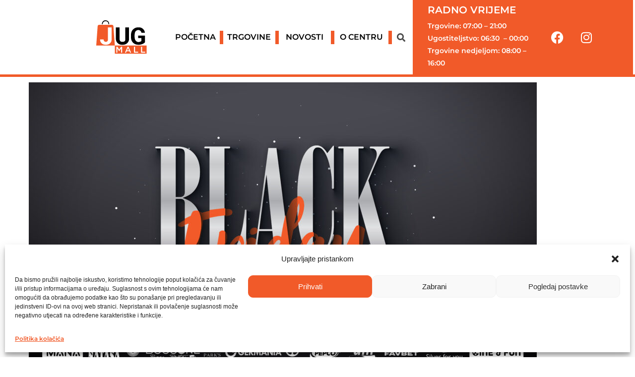

--- FILE ---
content_type: text/html; charset=UTF-8
request_url: https://jugmall.hr/trgovacki-centar/black-friday-ponude/
body_size: 19340
content:
<!DOCTYPE html>
<html class="html" lang="hr" prefix="og: https://ogp.me/ns#">
<head>
	<meta charset="UTF-8">
	<link rel="profile" href="https://gmpg.org/xfn/11">

	<meta name="viewport" content="width=device-width, initial-scale=1"><!-- Google tag (gtag.js) consent mode dataLayer added by Site Kit -->
<script id="google_gtagjs-js-consent-mode-data-layer">
window.dataLayer = window.dataLayer || [];function gtag(){dataLayer.push(arguments);}
gtag('consent', 'default', {"ad_personalization":"denied","ad_storage":"denied","ad_user_data":"denied","analytics_storage":"denied","functionality_storage":"denied","security_storage":"denied","personalization_storage":"denied","region":["AT","BE","BG","CH","CY","CZ","DE","DK","EE","ES","FI","FR","GB","GR","HR","HU","IE","IS","IT","LI","LT","LU","LV","MT","NL","NO","PL","PT","RO","SE","SI","SK"],"wait_for_update":500});
window._googlesitekitConsentCategoryMap = {"statistics":["analytics_storage"],"marketing":["ad_storage","ad_user_data","ad_personalization"],"functional":["functionality_storage","security_storage"],"preferences":["personalization_storage"]};
window._googlesitekitConsents = {"ad_personalization":"denied","ad_storage":"denied","ad_user_data":"denied","analytics_storage":"denied","functionality_storage":"denied","security_storage":"denied","personalization_storage":"denied","region":["AT","BE","BG","CH","CY","CZ","DE","DK","EE","ES","FI","FR","GB","GR","HR","HU","IE","IS","IT","LI","LT","LU","LV","MT","NL","NO","PL","PT","RO","SE","SI","SK"],"wait_for_update":500};
</script>
<!-- End Google tag (gtag.js) consent mode dataLayer added by Site Kit -->

<!-- Search Engine Optimization by Rank Math - https://rankmath.com/ -->
<title>Black Friday u Jug Mallu</title>
<meta name="description" content="Black Friday donosi veselje za dušu, a i novčanik.Ostvarite svoju listu želja uz brojne popuste i uštede koje vam donose trgovine u Jug Mallu povodom Crnog"/>
<meta name="robots" content="index, follow, max-snippet:-1, max-video-preview:-1, max-image-preview:large"/>
<link rel="canonical" href="https://jugmall.hr/trgovacki-centar/black-friday-ponude/" />
<meta property="og:locale" content="hr_HR" />
<meta property="og:type" content="article" />
<meta property="og:title" content="Black Friday u Jug Mallu" />
<meta property="og:description" content="Black Friday donosi veselje za dušu, a i novčanik.Ostvarite svoju listu želja uz brojne popuste i uštede koje vam donose trgovine u Jug Mallu povodom Crnog" />
<meta property="og:url" content="https://jugmall.hr/trgovacki-centar/black-friday-ponude/" />
<meta property="og:site_name" content="Jug Mall" />
<meta property="og:updated_time" content="2022-11-24T15:48:55+01:00" />
<meta property="og:image" content="https://jugmall.hr/wp-content/uploads/2022/11/BF1920x1080-1024x576.jpg" />
<meta property="og:image:secure_url" content="https://jugmall.hr/wp-content/uploads/2022/11/BF1920x1080-1024x576.jpg" />
<meta property="og:image:width" content="1024" />
<meta property="og:image:height" content="576" />
<meta property="og:image:alt" content="black friday" />
<meta property="og:image:type" content="image/jpeg" />
<meta property="article:published_time" content="2022-11-21T10:27:45+01:00" />
<meta property="article:modified_time" content="2022-11-24T15:48:55+01:00" />
<meta name="twitter:card" content="summary_large_image" />
<meta name="twitter:title" content="Black Friday u Jug Mallu" />
<meta name="twitter:description" content="Black Friday donosi veselje za dušu, a i novčanik.Ostvarite svoju listu želja uz brojne popuste i uštede koje vam donose trgovine u Jug Mallu povodom Crnog" />
<meta name="twitter:image" content="https://jugmall.hr/wp-content/uploads/2022/11/BF1920x1080-1024x576.jpg" />
<meta name="twitter:label1" content="Time to read" />
<meta name="twitter:data1" content="Less than a minute" />
<script type="application/ld+json" class="rank-math-schema">{"@context":"https://schema.org","@graph":[{"@type":["ShoppingCenter","Organization"],"@id":"https://jugmall.hr/#organization","name":"JugMall","url":"https://jugmall.hr","logo":{"@type":"ImageObject","@id":"https://jugmall.hr/#logo","url":"https://jugmall.hr/wp-content/uploads/2021/06/Logo-SVG.svg","contentUrl":"https://jugmall.hr/wp-content/uploads/2021/06/Logo-SVG.svg","caption":"JugMall","inLanguage":"hr"},"openingHours":["Monday,Tuesday,Wednesday,Thursday,Friday,Saturday,Sunday 09:00-17:00"],"image":{"@id":"https://jugmall.hr/#logo"}},{"@type":"WebSite","@id":"https://jugmall.hr/#website","url":"https://jugmall.hr","name":"JugMall","publisher":{"@id":"https://jugmall.hr/#organization"},"inLanguage":"hr"},{"@type":"ImageObject","@id":"https://jugmall.hr/wp-content/uploads/2022/11/BF1920x1080-1024x576.jpg","url":"https://jugmall.hr/wp-content/uploads/2022/11/BF1920x1080-1024x576.jpg","width":"200","height":"200","inLanguage":"hr"},{"@type":"WebPage","@id":"https://jugmall.hr/trgovacki-centar/black-friday-ponude/#webpage","url":"https://jugmall.hr/trgovacki-centar/black-friday-ponude/","name":"Black Friday u Jug Mallu","datePublished":"2022-11-21T10:27:45+01:00","dateModified":"2022-11-24T15:48:55+01:00","isPartOf":{"@id":"https://jugmall.hr/#website"},"primaryImageOfPage":{"@id":"https://jugmall.hr/wp-content/uploads/2022/11/BF1920x1080-1024x576.jpg"},"inLanguage":"hr"},{"@type":"Person","@id":"https://jugmall.hr/author/ante/","name":"Ante","url":"https://jugmall.hr/author/ante/","image":{"@type":"ImageObject","@id":"https://secure.gravatar.com/avatar/a7b8d06abafe38619c7412c71e380fe4d5742851ad899b83c5c414ebf8bf0d4e?s=96&amp;d=mm&amp;r=g","url":"https://secure.gravatar.com/avatar/a7b8d06abafe38619c7412c71e380fe4d5742851ad899b83c5c414ebf8bf0d4e?s=96&amp;d=mm&amp;r=g","caption":"Ante","inLanguage":"hr"},"worksFor":{"@id":"https://jugmall.hr/#organization"}},{"@type":"Article","headline":"Black Friday u Jug Mallu","keywords":"black friday,popust,crni petak","datePublished":"2022-11-21T10:27:45+01:00","dateModified":"2022-11-24T15:48:55+01:00","author":{"@id":"https://jugmall.hr/author/ante/","name":"Ante"},"publisher":{"@id":"https://jugmall.hr/#organization"},"description":"Black Friday donosi veselje za du\u0161u, a i nov\u010danik.Ostvarite svoju listu \u017eelja uz brojne popuste i u\u0161tede koje vam donose trgovine u Jug Mallu povodom Crnog","name":"Black Friday u Jug Mallu","@id":"https://jugmall.hr/trgovacki-centar/black-friday-ponude/#richSnippet","isPartOf":{"@id":"https://jugmall.hr/trgovacki-centar/black-friday-ponude/#webpage"},"image":{"@id":"https://jugmall.hr/wp-content/uploads/2022/11/BF1920x1080-1024x576.jpg"},"inLanguage":"hr","mainEntityOfPage":{"@id":"https://jugmall.hr/trgovacki-centar/black-friday-ponude/#webpage"}}]}</script>
<!-- /Rank Math WordPress SEO plugin -->

<link rel='dns-prefetch' href='//www.googletagmanager.com' />
<link rel="alternate" type="application/rss+xml" title="Jug Mall &raquo; Kanal" href="https://jugmall.hr/feed/" />
<link rel="alternate" type="application/rss+xml" title="Jug Mall &raquo; Kanal komentara" href="https://jugmall.hr/comments/feed/" />
<link rel="alternate" title="oEmbed (JSON)" type="application/json+oembed" href="https://jugmall.hr/wp-json/oembed/1.0/embed?url=https%3A%2F%2Fjugmall.hr%2Ftrgovacki-centar%2Fblack-friday-ponude%2F" />
<link rel="alternate" title="oEmbed (XML)" type="text/xml+oembed" href="https://jugmall.hr/wp-json/oembed/1.0/embed?url=https%3A%2F%2Fjugmall.hr%2Ftrgovacki-centar%2Fblack-friday-ponude%2F&#038;format=xml" />
<style id='wp-img-auto-sizes-contain-inline-css'>
img:is([sizes=auto i],[sizes^="auto," i]){contain-intrinsic-size:3000px 1500px}
/*# sourceURL=wp-img-auto-sizes-contain-inline-css */
</style>
<link rel='stylesheet' id='sbi_styles-css' href='https://jugmall.hr/wp-content/plugins/instagram-feed/css/sbi-styles.min.css?ver=6.9.1' media='all' />
<link rel='stylesheet' id='hfe-widgets-style-css' href='https://jugmall.hr/wp-content/plugins/header-footer-elementor/inc/widgets-css/frontend.css?ver=2.8.2' media='all' />
<style id='wp-emoji-styles-inline-css'>

	img.wp-smiley, img.emoji {
		display: inline !important;
		border: none !important;
		box-shadow: none !important;
		height: 1em !important;
		width: 1em !important;
		margin: 0 0.07em !important;
		vertical-align: -0.1em !important;
		background: none !important;
		padding: 0 !important;
	}
/*# sourceURL=wp-emoji-styles-inline-css */
</style>
<style id='classic-theme-styles-inline-css'>
/*! This file is auto-generated */
.wp-block-button__link{color:#fff;background-color:#32373c;border-radius:9999px;box-shadow:none;text-decoration:none;padding:calc(.667em + 2px) calc(1.333em + 2px);font-size:1.125em}.wp-block-file__button{background:#32373c;color:#fff;text-decoration:none}
/*# sourceURL=/wp-includes/css/classic-themes.min.css */
</style>
<style id='global-styles-inline-css'>
:root{--wp--preset--aspect-ratio--square: 1;--wp--preset--aspect-ratio--4-3: 4/3;--wp--preset--aspect-ratio--3-4: 3/4;--wp--preset--aspect-ratio--3-2: 3/2;--wp--preset--aspect-ratio--2-3: 2/3;--wp--preset--aspect-ratio--16-9: 16/9;--wp--preset--aspect-ratio--9-16: 9/16;--wp--preset--color--black: #000000;--wp--preset--color--cyan-bluish-gray: #abb8c3;--wp--preset--color--white: #ffffff;--wp--preset--color--pale-pink: #f78da7;--wp--preset--color--vivid-red: #cf2e2e;--wp--preset--color--luminous-vivid-orange: #ff6900;--wp--preset--color--luminous-vivid-amber: #fcb900;--wp--preset--color--light-green-cyan: #7bdcb5;--wp--preset--color--vivid-green-cyan: #00d084;--wp--preset--color--pale-cyan-blue: #8ed1fc;--wp--preset--color--vivid-cyan-blue: #0693e3;--wp--preset--color--vivid-purple: #9b51e0;--wp--preset--gradient--vivid-cyan-blue-to-vivid-purple: linear-gradient(135deg,rgb(6,147,227) 0%,rgb(155,81,224) 100%);--wp--preset--gradient--light-green-cyan-to-vivid-green-cyan: linear-gradient(135deg,rgb(122,220,180) 0%,rgb(0,208,130) 100%);--wp--preset--gradient--luminous-vivid-amber-to-luminous-vivid-orange: linear-gradient(135deg,rgb(252,185,0) 0%,rgb(255,105,0) 100%);--wp--preset--gradient--luminous-vivid-orange-to-vivid-red: linear-gradient(135deg,rgb(255,105,0) 0%,rgb(207,46,46) 100%);--wp--preset--gradient--very-light-gray-to-cyan-bluish-gray: linear-gradient(135deg,rgb(238,238,238) 0%,rgb(169,184,195) 100%);--wp--preset--gradient--cool-to-warm-spectrum: linear-gradient(135deg,rgb(74,234,220) 0%,rgb(151,120,209) 20%,rgb(207,42,186) 40%,rgb(238,44,130) 60%,rgb(251,105,98) 80%,rgb(254,248,76) 100%);--wp--preset--gradient--blush-light-purple: linear-gradient(135deg,rgb(255,206,236) 0%,rgb(152,150,240) 100%);--wp--preset--gradient--blush-bordeaux: linear-gradient(135deg,rgb(254,205,165) 0%,rgb(254,45,45) 50%,rgb(107,0,62) 100%);--wp--preset--gradient--luminous-dusk: linear-gradient(135deg,rgb(255,203,112) 0%,rgb(199,81,192) 50%,rgb(65,88,208) 100%);--wp--preset--gradient--pale-ocean: linear-gradient(135deg,rgb(255,245,203) 0%,rgb(182,227,212) 50%,rgb(51,167,181) 100%);--wp--preset--gradient--electric-grass: linear-gradient(135deg,rgb(202,248,128) 0%,rgb(113,206,126) 100%);--wp--preset--gradient--midnight: linear-gradient(135deg,rgb(2,3,129) 0%,rgb(40,116,252) 100%);--wp--preset--font-size--small: 13px;--wp--preset--font-size--medium: 20px;--wp--preset--font-size--large: 36px;--wp--preset--font-size--x-large: 42px;--wp--preset--spacing--20: 0.44rem;--wp--preset--spacing--30: 0.67rem;--wp--preset--spacing--40: 1rem;--wp--preset--spacing--50: 1.5rem;--wp--preset--spacing--60: 2.25rem;--wp--preset--spacing--70: 3.38rem;--wp--preset--spacing--80: 5.06rem;--wp--preset--shadow--natural: 6px 6px 9px rgba(0, 0, 0, 0.2);--wp--preset--shadow--deep: 12px 12px 50px rgba(0, 0, 0, 0.4);--wp--preset--shadow--sharp: 6px 6px 0px rgba(0, 0, 0, 0.2);--wp--preset--shadow--outlined: 6px 6px 0px -3px rgb(255, 255, 255), 6px 6px rgb(0, 0, 0);--wp--preset--shadow--crisp: 6px 6px 0px rgb(0, 0, 0);}:where(.is-layout-flex){gap: 0.5em;}:where(.is-layout-grid){gap: 0.5em;}body .is-layout-flex{display: flex;}.is-layout-flex{flex-wrap: wrap;align-items: center;}.is-layout-flex > :is(*, div){margin: 0;}body .is-layout-grid{display: grid;}.is-layout-grid > :is(*, div){margin: 0;}:where(.wp-block-columns.is-layout-flex){gap: 2em;}:where(.wp-block-columns.is-layout-grid){gap: 2em;}:where(.wp-block-post-template.is-layout-flex){gap: 1.25em;}:where(.wp-block-post-template.is-layout-grid){gap: 1.25em;}.has-black-color{color: var(--wp--preset--color--black) !important;}.has-cyan-bluish-gray-color{color: var(--wp--preset--color--cyan-bluish-gray) !important;}.has-white-color{color: var(--wp--preset--color--white) !important;}.has-pale-pink-color{color: var(--wp--preset--color--pale-pink) !important;}.has-vivid-red-color{color: var(--wp--preset--color--vivid-red) !important;}.has-luminous-vivid-orange-color{color: var(--wp--preset--color--luminous-vivid-orange) !important;}.has-luminous-vivid-amber-color{color: var(--wp--preset--color--luminous-vivid-amber) !important;}.has-light-green-cyan-color{color: var(--wp--preset--color--light-green-cyan) !important;}.has-vivid-green-cyan-color{color: var(--wp--preset--color--vivid-green-cyan) !important;}.has-pale-cyan-blue-color{color: var(--wp--preset--color--pale-cyan-blue) !important;}.has-vivid-cyan-blue-color{color: var(--wp--preset--color--vivid-cyan-blue) !important;}.has-vivid-purple-color{color: var(--wp--preset--color--vivid-purple) !important;}.has-black-background-color{background-color: var(--wp--preset--color--black) !important;}.has-cyan-bluish-gray-background-color{background-color: var(--wp--preset--color--cyan-bluish-gray) !important;}.has-white-background-color{background-color: var(--wp--preset--color--white) !important;}.has-pale-pink-background-color{background-color: var(--wp--preset--color--pale-pink) !important;}.has-vivid-red-background-color{background-color: var(--wp--preset--color--vivid-red) !important;}.has-luminous-vivid-orange-background-color{background-color: var(--wp--preset--color--luminous-vivid-orange) !important;}.has-luminous-vivid-amber-background-color{background-color: var(--wp--preset--color--luminous-vivid-amber) !important;}.has-light-green-cyan-background-color{background-color: var(--wp--preset--color--light-green-cyan) !important;}.has-vivid-green-cyan-background-color{background-color: var(--wp--preset--color--vivid-green-cyan) !important;}.has-pale-cyan-blue-background-color{background-color: var(--wp--preset--color--pale-cyan-blue) !important;}.has-vivid-cyan-blue-background-color{background-color: var(--wp--preset--color--vivid-cyan-blue) !important;}.has-vivid-purple-background-color{background-color: var(--wp--preset--color--vivid-purple) !important;}.has-black-border-color{border-color: var(--wp--preset--color--black) !important;}.has-cyan-bluish-gray-border-color{border-color: var(--wp--preset--color--cyan-bluish-gray) !important;}.has-white-border-color{border-color: var(--wp--preset--color--white) !important;}.has-pale-pink-border-color{border-color: var(--wp--preset--color--pale-pink) !important;}.has-vivid-red-border-color{border-color: var(--wp--preset--color--vivid-red) !important;}.has-luminous-vivid-orange-border-color{border-color: var(--wp--preset--color--luminous-vivid-orange) !important;}.has-luminous-vivid-amber-border-color{border-color: var(--wp--preset--color--luminous-vivid-amber) !important;}.has-light-green-cyan-border-color{border-color: var(--wp--preset--color--light-green-cyan) !important;}.has-vivid-green-cyan-border-color{border-color: var(--wp--preset--color--vivid-green-cyan) !important;}.has-pale-cyan-blue-border-color{border-color: var(--wp--preset--color--pale-cyan-blue) !important;}.has-vivid-cyan-blue-border-color{border-color: var(--wp--preset--color--vivid-cyan-blue) !important;}.has-vivid-purple-border-color{border-color: var(--wp--preset--color--vivid-purple) !important;}.has-vivid-cyan-blue-to-vivid-purple-gradient-background{background: var(--wp--preset--gradient--vivid-cyan-blue-to-vivid-purple) !important;}.has-light-green-cyan-to-vivid-green-cyan-gradient-background{background: var(--wp--preset--gradient--light-green-cyan-to-vivid-green-cyan) !important;}.has-luminous-vivid-amber-to-luminous-vivid-orange-gradient-background{background: var(--wp--preset--gradient--luminous-vivid-amber-to-luminous-vivid-orange) !important;}.has-luminous-vivid-orange-to-vivid-red-gradient-background{background: var(--wp--preset--gradient--luminous-vivid-orange-to-vivid-red) !important;}.has-very-light-gray-to-cyan-bluish-gray-gradient-background{background: var(--wp--preset--gradient--very-light-gray-to-cyan-bluish-gray) !important;}.has-cool-to-warm-spectrum-gradient-background{background: var(--wp--preset--gradient--cool-to-warm-spectrum) !important;}.has-blush-light-purple-gradient-background{background: var(--wp--preset--gradient--blush-light-purple) !important;}.has-blush-bordeaux-gradient-background{background: var(--wp--preset--gradient--blush-bordeaux) !important;}.has-luminous-dusk-gradient-background{background: var(--wp--preset--gradient--luminous-dusk) !important;}.has-pale-ocean-gradient-background{background: var(--wp--preset--gradient--pale-ocean) !important;}.has-electric-grass-gradient-background{background: var(--wp--preset--gradient--electric-grass) !important;}.has-midnight-gradient-background{background: var(--wp--preset--gradient--midnight) !important;}.has-small-font-size{font-size: var(--wp--preset--font-size--small) !important;}.has-medium-font-size{font-size: var(--wp--preset--font-size--medium) !important;}.has-large-font-size{font-size: var(--wp--preset--font-size--large) !important;}.has-x-large-font-size{font-size: var(--wp--preset--font-size--x-large) !important;}
:where(.wp-block-post-template.is-layout-flex){gap: 1.25em;}:where(.wp-block-post-template.is-layout-grid){gap: 1.25em;}
:where(.wp-block-term-template.is-layout-flex){gap: 1.25em;}:where(.wp-block-term-template.is-layout-grid){gap: 1.25em;}
:where(.wp-block-columns.is-layout-flex){gap: 2em;}:where(.wp-block-columns.is-layout-grid){gap: 2em;}
:root :where(.wp-block-pullquote){font-size: 1.5em;line-height: 1.6;}
/*# sourceURL=global-styles-inline-css */
</style>
<link rel='stylesheet' id='trp-language-switcher-style-css' href='https://jugmall.hr/wp-content/plugins/translatepress-multilingual/assets/css/trp-language-switcher.css?ver=3.0.7' media='all' />
<link rel='stylesheet' id='mc4wp-form-basic-css' href='https://jugmall.hr/wp-content/plugins/mailchimp-for-wp/assets/css/form-basic.css?ver=4.11.1' media='all' />
<link rel='stylesheet' id='cmplz-general-css' href='https://jugmall.hr/wp-content/plugins/complianz-gdpr/assets/css/cookieblocker.min.css?ver=1762873653' media='all' />
<link rel='stylesheet' id='hfe-style-css' href='https://jugmall.hr/wp-content/plugins/header-footer-elementor/assets/css/header-footer-elementor.css?ver=2.8.2' media='all' />
<link rel='stylesheet' id='elementor-icons-css' href='https://jugmall.hr/wp-content/plugins/elementor/assets/lib/eicons/css/elementor-icons.min.css?ver=5.46.0' media='all' />
<style id='elementor-icons-inline-css'>

		.elementor-add-new-section .elementor-add-templately-promo-button{
            background-color: #5d4fff !important;
            background-image: url(https://jugmall.hr/wp-content/plugins/essential-addons-for-elementor-lite/assets/admin/images/templately/logo-icon.svg);
            background-repeat: no-repeat;
            background-position: center center;
            position: relative;
        }
        
		.elementor-add-new-section .elementor-add-templately-promo-button > i{
            height: 12px;
        }
        
        body .elementor-add-new-section .elementor-add-section-area-button {
            margin-left: 0;
        }

		.elementor-add-new-section .elementor-add-templately-promo-button{
            background-color: #5d4fff !important;
            background-image: url(https://jugmall.hr/wp-content/plugins/essential-addons-for-elementor-lite/assets/admin/images/templately/logo-icon.svg);
            background-repeat: no-repeat;
            background-position: center center;
            position: relative;
        }
        
		.elementor-add-new-section .elementor-add-templately-promo-button > i{
            height: 12px;
        }
        
        body .elementor-add-new-section .elementor-add-section-area-button {
            margin-left: 0;
        }
/*# sourceURL=elementor-icons-inline-css */
</style>
<link rel='stylesheet' id='elementor-frontend-css' href='https://jugmall.hr/wp-content/plugins/elementor/assets/css/frontend.min.css?ver=3.34.2' media='all' />
<link rel='stylesheet' id='elementor-post-8-css' href='https://jugmall.hr/wp-content/uploads/elementor/css/post-8.css?ver=1769147460' media='all' />
<link rel='stylesheet' id='sbistyles-css' href='https://jugmall.hr/wp-content/plugins/instagram-feed/css/sbi-styles.min.css?ver=6.9.1' media='all' />
<link rel='stylesheet' id='widget-image-css' href='https://jugmall.hr/wp-content/plugins/elementor/assets/css/widget-image.min.css?ver=3.34.2' media='all' />
<link rel='stylesheet' id='widget-heading-css' href='https://jugmall.hr/wp-content/plugins/elementor/assets/css/widget-heading.min.css?ver=3.34.2' media='all' />
<link rel='stylesheet' id='elementor-post-3416-css' href='https://jugmall.hr/wp-content/uploads/elementor/css/post-3416.css?ver=1769147540' media='all' />
<link rel='stylesheet' id='eael-general-css' href='https://jugmall.hr/wp-content/plugins/essential-addons-for-elementor-lite/assets/front-end/css/view/general.min.css?ver=6.5.8' media='all' />
<link rel='stylesheet' id='eael-21-css' href='https://jugmall.hr/wp-content/uploads/essential-addons-elementor/eael-21.css?ver=1669304935' media='all' />
<link rel='stylesheet' id='elementor-post-21-css' href='https://jugmall.hr/wp-content/uploads/elementor/css/post-21.css?ver=1769147460' media='all' />
<link rel='stylesheet' id='elementor-post-23-css' href='https://jugmall.hr/wp-content/uploads/elementor/css/post-23.css?ver=1769147460' media='all' />
<link rel='stylesheet' id='font-awesome-css' href='https://jugmall.hr/wp-content/themes/oceanwp/assets/fonts/fontawesome/css/all.min.css?ver=6.7.2' media='all' />
<link rel='stylesheet' id='simple-line-icons-css' href='https://jugmall.hr/wp-content/themes/oceanwp/assets/css/third/simple-line-icons.min.css?ver=2.4.0' media='all' />
<link rel='stylesheet' id='oceanwp-style-css' href='https://jugmall.hr/wp-content/themes/oceanwp/assets/css/style.min.css?ver=4.1.3' media='all' />
<link rel='stylesheet' id='jquery-lazyloadxt-spinner-css-css' href='//jugmall.hr/wp-content/plugins/a3-lazy-load/assets/css/jquery.lazyloadxt.spinner.css?ver=cd6eb04939cfe85d405a26e2e0929c03' media='all' />
<link rel='stylesheet' id='hfe-elementor-icons-css' href='https://jugmall.hr/wp-content/plugins/elementor/assets/lib/eicons/css/elementor-icons.min.css?ver=5.34.0' media='all' />
<link rel='stylesheet' id='hfe-icons-list-css' href='https://jugmall.hr/wp-content/plugins/elementor/assets/css/widget-icon-list.min.css?ver=3.24.3' media='all' />
<link rel='stylesheet' id='hfe-social-icons-css' href='https://jugmall.hr/wp-content/plugins/elementor/assets/css/widget-social-icons.min.css?ver=3.24.0' media='all' />
<link rel='stylesheet' id='hfe-social-share-icons-brands-css' href='https://jugmall.hr/wp-content/plugins/elementor/assets/lib/font-awesome/css/brands.css?ver=5.15.3' media='all' />
<link rel='stylesheet' id='hfe-social-share-icons-fontawesome-css' href='https://jugmall.hr/wp-content/plugins/elementor/assets/lib/font-awesome/css/fontawesome.css?ver=5.15.3' media='all' />
<link rel='stylesheet' id='hfe-nav-menu-icons-css' href='https://jugmall.hr/wp-content/plugins/elementor/assets/lib/font-awesome/css/solid.css?ver=5.15.3' media='all' />
<link rel='stylesheet' id='oe-widgets-style-css' href='https://jugmall.hr/wp-content/plugins/ocean-extra/assets/css/widgets.css?ver=cd6eb04939cfe85d405a26e2e0929c03' media='all' />
<link rel='stylesheet' id='elementor-gf-local-montserrat-css' href='https://jugmall.hr/wp-content/uploads/elementor/google-fonts/css/montserrat.css?ver=1742277458' media='all' />
<link rel='stylesheet' id='elementor-icons-shared-0-css' href='https://jugmall.hr/wp-content/plugins/elementor/assets/lib/font-awesome/css/fontawesome.min.css?ver=5.15.3' media='all' />
<link rel='stylesheet' id='elementor-icons-fa-solid-css' href='https://jugmall.hr/wp-content/plugins/elementor/assets/lib/font-awesome/css/solid.min.css?ver=5.15.3' media='all' />
<link rel='stylesheet' id='elementor-icons-fa-regular-css' href='https://jugmall.hr/wp-content/plugins/elementor/assets/lib/font-awesome/css/regular.min.css?ver=5.15.3' media='all' />
<link rel='stylesheet' id='elementor-icons-fa-brands-css' href='https://jugmall.hr/wp-content/plugins/elementor/assets/lib/font-awesome/css/brands.min.css?ver=5.15.3' media='all' />
<script src="https://jugmall.hr/wp-includes/js/jquery/jquery.min.js?ver=3.7.1" id="jquery-core-js"></script>
<script src="https://jugmall.hr/wp-includes/js/jquery/jquery-migrate.min.js?ver=3.4.1" id="jquery-migrate-js"></script>
<script id="jquery-js-after">
!function($){"use strict";$(document).ready(function(){$(this).scrollTop()>100&&$(".hfe-scroll-to-top-wrap").removeClass("hfe-scroll-to-top-hide"),$(window).scroll(function(){$(this).scrollTop()<100?$(".hfe-scroll-to-top-wrap").fadeOut(300):$(".hfe-scroll-to-top-wrap").fadeIn(300)}),$(".hfe-scroll-to-top-wrap").on("click",function(){$("html, body").animate({scrollTop:0},300);return!1})})}(jQuery);
!function($){'use strict';$(document).ready(function(){var bar=$('.hfe-reading-progress-bar');if(!bar.length)return;$(window).on('scroll',function(){var s=$(window).scrollTop(),d=$(document).height()-$(window).height(),p=d? s/d*100:0;bar.css('width',p+'%')});});}(jQuery);
//# sourceURL=jquery-js-after
</script>
<link rel="https://api.w.org/" href="https://jugmall.hr/wp-json/" /><link rel="alternate" title="JSON" type="application/json" href="https://jugmall.hr/wp-json/wp/v2/pages/3416" /><link rel="EditURI" type="application/rsd+xml" title="RSD" href="https://jugmall.hr/xmlrpc.php?rsd" />

<link rel='shortlink' href='https://jugmall.hr/?p=3416' />
<meta name="generator" content="Site Kit by Google 1.170.0" /><link rel="alternate" hreflang="hr" href="https://jugmall.hr/trgovacki-centar/black-friday-ponude/"/>
<link rel="alternate" hreflang="en-US" href="https://jugmall.hr/en/trgovacki-centar/black-friday-ponude/"/>
<link rel="alternate" hreflang="en" href="https://jugmall.hr/en/trgovacki-centar/black-friday-ponude/"/>
			<style>.cmplz-hidden {
					display: none !important;
				}</style><meta name="generator" content="Elementor 3.34.2; features: additional_custom_breakpoints; settings: css_print_method-external, google_font-enabled, font_display-auto">
			<style>
				.e-con.e-parent:nth-of-type(n+4):not(.e-lazyloaded):not(.e-no-lazyload),
				.e-con.e-parent:nth-of-type(n+4):not(.e-lazyloaded):not(.e-no-lazyload) * {
					background-image: none !important;
				}
				@media screen and (max-height: 1024px) {
					.e-con.e-parent:nth-of-type(n+3):not(.e-lazyloaded):not(.e-no-lazyload),
					.e-con.e-parent:nth-of-type(n+3):not(.e-lazyloaded):not(.e-no-lazyload) * {
						background-image: none !important;
					}
				}
				@media screen and (max-height: 640px) {
					.e-con.e-parent:nth-of-type(n+2):not(.e-lazyloaded):not(.e-no-lazyload),
					.e-con.e-parent:nth-of-type(n+2):not(.e-lazyloaded):not(.e-no-lazyload) * {
						background-image: none !important;
					}
				}
			</style>
			<link rel="icon" href="https://jugmall.hr/wp-content/uploads/2021/06/Favicon.svg" sizes="32x32" />
<link rel="icon" href="https://jugmall.hr/wp-content/uploads/2021/06/Favicon.svg" sizes="192x192" />
<link rel="apple-touch-icon" href="https://jugmall.hr/wp-content/uploads/2021/06/Favicon.svg" />
<meta name="msapplication-TileImage" content="https://jugmall.hr/wp-content/uploads/2021/06/Favicon.svg" />
<!-- OceanWP CSS -->
<style type="text/css">
/* Colors */body .theme-button,body input[type="submit"],body button[type="submit"],body button,body .button,body div.wpforms-container-full .wpforms-form input[type=submit],body div.wpforms-container-full .wpforms-form button[type=submit],body div.wpforms-container-full .wpforms-form .wpforms-page-button,.woocommerce-cart .wp-element-button,.woocommerce-checkout .wp-element-button,.wp-block-button__link{border-color:#ffffff}body .theme-button:hover,body input[type="submit"]:hover,body button[type="submit"]:hover,body button:hover,body .button:hover,body div.wpforms-container-full .wpforms-form input[type=submit]:hover,body div.wpforms-container-full .wpforms-form input[type=submit]:active,body div.wpforms-container-full .wpforms-form button[type=submit]:hover,body div.wpforms-container-full .wpforms-form button[type=submit]:active,body div.wpforms-container-full .wpforms-form .wpforms-page-button:hover,body div.wpforms-container-full .wpforms-form .wpforms-page-button:active,.woocommerce-cart .wp-element-button:hover,.woocommerce-checkout .wp-element-button:hover,.wp-block-button__link:hover{border-color:#ffffff}/* OceanWP Style Settings CSS */.theme-button,input[type="submit"],button[type="submit"],button,.button,body div.wpforms-container-full .wpforms-form input[type=submit],body div.wpforms-container-full .wpforms-form button[type=submit],body div.wpforms-container-full .wpforms-form .wpforms-page-button{border-style:solid}.theme-button,input[type="submit"],button[type="submit"],button,.button,body div.wpforms-container-full .wpforms-form input[type=submit],body div.wpforms-container-full .wpforms-form button[type=submit],body div.wpforms-container-full .wpforms-form .wpforms-page-button{border-width:1px}form input[type="text"],form input[type="password"],form input[type="email"],form input[type="url"],form input[type="date"],form input[type="month"],form input[type="time"],form input[type="datetime"],form input[type="datetime-local"],form input[type="week"],form input[type="number"],form input[type="search"],form input[type="tel"],form input[type="color"],form select,form textarea,.woocommerce .woocommerce-checkout .select2-container--default .select2-selection--single{border-style:solid}body div.wpforms-container-full .wpforms-form input[type=date],body div.wpforms-container-full .wpforms-form input[type=datetime],body div.wpforms-container-full .wpforms-form input[type=datetime-local],body div.wpforms-container-full .wpforms-form input[type=email],body div.wpforms-container-full .wpforms-form input[type=month],body div.wpforms-container-full .wpforms-form input[type=number],body div.wpforms-container-full .wpforms-form input[type=password],body div.wpforms-container-full .wpforms-form input[type=range],body div.wpforms-container-full .wpforms-form input[type=search],body div.wpforms-container-full .wpforms-form input[type=tel],body div.wpforms-container-full .wpforms-form input[type=text],body div.wpforms-container-full .wpforms-form input[type=time],body div.wpforms-container-full .wpforms-form input[type=url],body div.wpforms-container-full .wpforms-form input[type=week],body div.wpforms-container-full .wpforms-form select,body div.wpforms-container-full .wpforms-form textarea{border-style:solid}form input[type="text"],form input[type="password"],form input[type="email"],form input[type="url"],form input[type="date"],form input[type="month"],form input[type="time"],form input[type="datetime"],form input[type="datetime-local"],form input[type="week"],form input[type="number"],form input[type="search"],form input[type="tel"],form input[type="color"],form select,form textarea{border-radius:3px}body div.wpforms-container-full .wpforms-form input[type=date],body div.wpforms-container-full .wpforms-form input[type=datetime],body div.wpforms-container-full .wpforms-form input[type=datetime-local],body div.wpforms-container-full .wpforms-form input[type=email],body div.wpforms-container-full .wpforms-form input[type=month],body div.wpforms-container-full .wpforms-form input[type=number],body div.wpforms-container-full .wpforms-form input[type=password],body div.wpforms-container-full .wpforms-form input[type=range],body div.wpforms-container-full .wpforms-form input[type=search],body div.wpforms-container-full .wpforms-form input[type=tel],body div.wpforms-container-full .wpforms-form input[type=text],body div.wpforms-container-full .wpforms-form input[type=time],body div.wpforms-container-full .wpforms-form input[type=url],body div.wpforms-container-full .wpforms-form input[type=week],body div.wpforms-container-full .wpforms-form select,body div.wpforms-container-full .wpforms-form textarea{border-radius:3px}#scroll-top{width:50px;height:50px;line-height:50px}#scroll-top{font-size:40px}#scroll-top .owp-icon{width:40px;height:40px}#scroll-top{background-color:rgba(232,77,0,0.6)}/* Header */#site-header.has-header-media .overlay-header-media{background-color:rgba(0,0,0,0.5)}/* Blog CSS */.ocean-single-post-header ul.meta-item li a:hover{color:#333333}/* Typography */body{font-size:14px;line-height:1.8}h1,h2,h3,h4,h5,h6,.theme-heading,.widget-title,.oceanwp-widget-recent-posts-title,.comment-reply-title,.entry-title,.sidebar-box .widget-title{line-height:1.4}h1{font-size:23px;line-height:1.4}h2{font-size:20px;line-height:1.4}h3{font-size:18px;line-height:1.4}h4{font-size:17px;line-height:1.4}h5{font-size:14px;line-height:1.4}h6{font-size:15px;line-height:1.4}.page-header .page-header-title,.page-header.background-image-page-header .page-header-title{font-size:32px;line-height:1.4}.page-header .page-subheading{font-size:15px;line-height:1.8}.site-breadcrumbs,.site-breadcrumbs a{font-size:13px;line-height:1.4}#top-bar-content,#top-bar-social-alt{font-size:12px;line-height:1.8}#site-logo a.site-logo-text{font-size:24px;line-height:1.8}.dropdown-menu ul li a.menu-link,#site-header.full_screen-header .fs-dropdown-menu ul.sub-menu li a{font-size:12px;line-height:1.2;letter-spacing:.6px}.sidr-class-dropdown-menu li a,a.sidr-class-toggle-sidr-close,#mobile-dropdown ul li a,body #mobile-fullscreen ul li a{font-size:15px;line-height:1.8}.blog-entry.post .blog-entry-header .entry-title a{font-size:24px;line-height:1.4}.ocean-single-post-header .single-post-title{font-size:34px;line-height:1.4;letter-spacing:.6px}.ocean-single-post-header ul.meta-item li,.ocean-single-post-header ul.meta-item li a{font-size:13px;line-height:1.4;letter-spacing:.6px}.ocean-single-post-header .post-author-name,.ocean-single-post-header .post-author-name a{font-size:14px;line-height:1.4;letter-spacing:.6px}.ocean-single-post-header .post-author-description{font-size:12px;line-height:1.4;letter-spacing:.6px}.single-post .entry-title{line-height:1.4;letter-spacing:.6px}.single-post ul.meta li,.single-post ul.meta li a{font-size:14px;line-height:1.4;letter-spacing:.6px}.sidebar-box .widget-title,.sidebar-box.widget_block .wp-block-heading{font-size:13px;line-height:1;letter-spacing:1px}#footer-widgets .footer-box .widget-title{font-size:13px;line-height:1;letter-spacing:1px}#footer-bottom #copyright{font-size:12px;line-height:1}#footer-bottom #footer-bottom-menu{font-size:12px;line-height:1}.woocommerce-store-notice.demo_store{line-height:2;letter-spacing:1.5px}.demo_store .woocommerce-store-notice__dismiss-link{line-height:2;letter-spacing:1.5px}.woocommerce ul.products li.product li.title h2,.woocommerce ul.products li.product li.title a{font-size:14px;line-height:1.5}.woocommerce ul.products li.product li.category,.woocommerce ul.products li.product li.category a{font-size:12px;line-height:1}.woocommerce ul.products li.product .price{font-size:18px;line-height:1}.woocommerce ul.products li.product .button,.woocommerce ul.products li.product .product-inner .added_to_cart{font-size:12px;line-height:1.5;letter-spacing:1px}.woocommerce ul.products li.owp-woo-cond-notice span,.woocommerce ul.products li.owp-woo-cond-notice a{font-size:16px;line-height:1;letter-spacing:1px;font-weight:600;text-transform:capitalize}.woocommerce div.product .product_title{font-size:24px;line-height:1.4;letter-spacing:.6px}.woocommerce div.product p.price{font-size:36px;line-height:1}.woocommerce .owp-btn-normal .summary form button.button,.woocommerce .owp-btn-big .summary form button.button,.woocommerce .owp-btn-very-big .summary form button.button{font-size:12px;line-height:1.5;letter-spacing:1px;text-transform:uppercase}.woocommerce div.owp-woo-single-cond-notice span,.woocommerce div.owp-woo-single-cond-notice a{font-size:18px;line-height:2;letter-spacing:1.5px;font-weight:600;text-transform:capitalize}.ocean-preloader--active .preloader-after-content{font-size:20px;line-height:1.8;letter-spacing:.6px}
</style></head>

<body data-cmplz=1 class="wp-singular page-template-default page page-id-3416 page-child parent-pageid-557 wp-embed-responsive wp-theme-oceanwp translatepress-hr ehf-header ehf-footer ehf-template-oceanwp ehf-stylesheet-oceanwp oceanwp-theme dropdown-mobile default-breakpoint has-sidebar content-right-sidebar has-topbar has-breadcrumbs has-blog-grid elementor-default elementor-template-full-width elementor-kit-8 elementor-page elementor-page-3416" itemscope="itemscope" itemtype="https://schema.org/WebPage">

	
	
	<div id="outer-wrap" class="site clr">

		<a class="skip-link screen-reader-text" href="#main">Preskoči na sadržaj</a>

		
		<div id="wrap" class="clr">

			
					<header id="masthead" itemscope="itemscope" itemtype="https://schema.org/WPHeader">
			<p class="main-title bhf-hidden" itemprop="headline"><a href="https://jugmall.hr" title="Jug Mall" rel="home">Jug Mall</a></p>
					<div data-elementor-type="wp-post" data-elementor-id="21" class="elementor elementor-21">
						<section class="elementor-section elementor-top-section elementor-element elementor-element-1c3fc70 elementor-hidden-desktop elementor-hidden-tablet elementor-section-boxed elementor-section-height-default elementor-section-height-default" data-id="1c3fc70" data-element_type="section" data-settings="{&quot;background_background&quot;:&quot;classic&quot;}">
						<div class="elementor-container elementor-column-gap-no">
					<div class="elementor-column elementor-col-100 elementor-top-column elementor-element elementor-element-1fe4284" data-id="1fe4284" data-element_type="column">
			<div class="elementor-widget-wrap elementor-element-populated">
						<div class="elementor-element elementor-element-ecccdf4 elementor-widget elementor-widget-eael-fancy-text" data-id="ecccdf4" data-element_type="widget" data-widget_type="eael-fancy-text.default">
				<div class="elementor-widget-container">
					
	<div  class="eael-fancy-text-container style-1" data-fancy-text-id="ecccdf4" data-fancy-text="|Trgovine 7:00 - 21:00|Ugostiteljstvo 6:30 - 0:00" data-fancy-text-transition-type="fadeIn" data-fancy-text-speed="" data-fancy-text-delay="5000" data-fancy-text-cursor="" data-fancy-text-loop="yes" data-fancy-text-action="page_load" >
					<span class="eael-fancy-text-prefix">Radno vrijeme: </span>
		
		
					<span id="eael-fancy-text-ecccdf4" class="eael-fancy-text-strings solid-color">
				<noscript>
					Trgovine 7:00 - 21:00, Ugostiteljstvo 6:30 - 0:00				</noscript>
			</span>
		
			</div><!-- close .eael-fancy-text-container -->

	<div class="clearfix"></div>

					</div>
				</div>
					</div>
		</div>
					</div>
		</section>
				<section class="elementor-section elementor-top-section elementor-element elementor-element-e201de5 elementor-section-full_width elementor-section-height-default elementor-section-height-default" data-id="e201de5" data-element_type="section">
						<div class="elementor-container elementor-column-gap-no">
					<div class="elementor-column elementor-col-33 elementor-top-column elementor-element elementor-element-7c28324" data-id="7c28324" data-element_type="column">
			<div class="elementor-widget-wrap elementor-element-populated">
						<div class="elementor-element elementor-element-11ea471 elementor-widget elementor-widget-spacer" data-id="11ea471" data-element_type="widget" data-widget_type="spacer.default">
				<div class="elementor-widget-container">
							<div class="elementor-spacer">
			<div class="elementor-spacer-inner"></div>
		</div>
						</div>
				</div>
				<div class="elementor-element elementor-element-1ae820e elementor-widget elementor-widget-image" data-id="1ae820e" data-element_type="widget" data-widget_type="image.default">
				<div class="elementor-widget-container">
																<a href="https://jugmall.hr/">
							<img width="1" height="1" src="https://jugmall.hr/wp-content/uploads/2021/06/Logo-SVG.svg" class="attachment-large size-large wp-image-17" alt="" />								</a>
															</div>
				</div>
				<div class="elementor-element elementor-element-582b7ca elementor-widget elementor-widget-spacer" data-id="582b7ca" data-element_type="widget" data-widget_type="spacer.default">
				<div class="elementor-widget-container">
							<div class="elementor-spacer">
			<div class="elementor-spacer-inner"></div>
		</div>
						</div>
				</div>
					</div>
		</div>
				<div class="elementor-column elementor-col-33 elementor-top-column elementor-element elementor-element-ae839e5" data-id="ae839e5" data-element_type="column">
			<div class="elementor-widget-wrap elementor-element-populated">
						<div class="elementor-element elementor-element-2a9bb01 hfe-nav-menu__align-justify elementor-hidden-desktop hfe-submenu-icon-arrow hfe-submenu-animation-none hfe-link-redirect-child hfe-nav-menu__breakpoint-tablet elementor-widget elementor-widget-navigation-menu" data-id="2a9bb01" data-element_type="widget" data-settings="{&quot;padding_horizontal_menu_item&quot;:{&quot;unit&quot;:&quot;px&quot;,&quot;size&quot;:15,&quot;sizes&quot;:[]},&quot;padding_horizontal_menu_item_tablet&quot;:{&quot;unit&quot;:&quot;px&quot;,&quot;size&quot;:&quot;&quot;,&quot;sizes&quot;:[]},&quot;padding_horizontal_menu_item_mobile&quot;:{&quot;unit&quot;:&quot;px&quot;,&quot;size&quot;:&quot;&quot;,&quot;sizes&quot;:[]},&quot;padding_vertical_menu_item&quot;:{&quot;unit&quot;:&quot;px&quot;,&quot;size&quot;:15,&quot;sizes&quot;:[]},&quot;padding_vertical_menu_item_tablet&quot;:{&quot;unit&quot;:&quot;px&quot;,&quot;size&quot;:&quot;&quot;,&quot;sizes&quot;:[]},&quot;padding_vertical_menu_item_mobile&quot;:{&quot;unit&quot;:&quot;px&quot;,&quot;size&quot;:&quot;&quot;,&quot;sizes&quot;:[]},&quot;menu_space_between&quot;:{&quot;unit&quot;:&quot;px&quot;,&quot;size&quot;:&quot;&quot;,&quot;sizes&quot;:[]},&quot;menu_space_between_tablet&quot;:{&quot;unit&quot;:&quot;px&quot;,&quot;size&quot;:&quot;&quot;,&quot;sizes&quot;:[]},&quot;menu_space_between_mobile&quot;:{&quot;unit&quot;:&quot;px&quot;,&quot;size&quot;:&quot;&quot;,&quot;sizes&quot;:[]},&quot;menu_row_space&quot;:{&quot;unit&quot;:&quot;px&quot;,&quot;size&quot;:&quot;&quot;,&quot;sizes&quot;:[]},&quot;menu_row_space_tablet&quot;:{&quot;unit&quot;:&quot;px&quot;,&quot;size&quot;:&quot;&quot;,&quot;sizes&quot;:[]},&quot;menu_row_space_mobile&quot;:{&quot;unit&quot;:&quot;px&quot;,&quot;size&quot;:&quot;&quot;,&quot;sizes&quot;:[]},&quot;dropdown_border_radius&quot;:{&quot;unit&quot;:&quot;px&quot;,&quot;top&quot;:&quot;&quot;,&quot;right&quot;:&quot;&quot;,&quot;bottom&quot;:&quot;&quot;,&quot;left&quot;:&quot;&quot;,&quot;isLinked&quot;:true},&quot;dropdown_border_radius_tablet&quot;:{&quot;unit&quot;:&quot;px&quot;,&quot;top&quot;:&quot;&quot;,&quot;right&quot;:&quot;&quot;,&quot;bottom&quot;:&quot;&quot;,&quot;left&quot;:&quot;&quot;,&quot;isLinked&quot;:true},&quot;dropdown_border_radius_mobile&quot;:{&quot;unit&quot;:&quot;px&quot;,&quot;top&quot;:&quot;&quot;,&quot;right&quot;:&quot;&quot;,&quot;bottom&quot;:&quot;&quot;,&quot;left&quot;:&quot;&quot;,&quot;isLinked&quot;:true},&quot;width_dropdown_item&quot;:{&quot;unit&quot;:&quot;px&quot;,&quot;size&quot;:&quot;220&quot;,&quot;sizes&quot;:[]},&quot;width_dropdown_item_tablet&quot;:{&quot;unit&quot;:&quot;px&quot;,&quot;size&quot;:&quot;&quot;,&quot;sizes&quot;:[]},&quot;width_dropdown_item_mobile&quot;:{&quot;unit&quot;:&quot;px&quot;,&quot;size&quot;:&quot;&quot;,&quot;sizes&quot;:[]},&quot;padding_horizontal_dropdown_item&quot;:{&quot;unit&quot;:&quot;px&quot;,&quot;size&quot;:&quot;&quot;,&quot;sizes&quot;:[]},&quot;padding_horizontal_dropdown_item_tablet&quot;:{&quot;unit&quot;:&quot;px&quot;,&quot;size&quot;:&quot;&quot;,&quot;sizes&quot;:[]},&quot;padding_horizontal_dropdown_item_mobile&quot;:{&quot;unit&quot;:&quot;px&quot;,&quot;size&quot;:&quot;&quot;,&quot;sizes&quot;:[]},&quot;padding_vertical_dropdown_item&quot;:{&quot;unit&quot;:&quot;px&quot;,&quot;size&quot;:15,&quot;sizes&quot;:[]},&quot;padding_vertical_dropdown_item_tablet&quot;:{&quot;unit&quot;:&quot;px&quot;,&quot;size&quot;:&quot;&quot;,&quot;sizes&quot;:[]},&quot;padding_vertical_dropdown_item_mobile&quot;:{&quot;unit&quot;:&quot;px&quot;,&quot;size&quot;:&quot;&quot;,&quot;sizes&quot;:[]},&quot;distance_from_menu&quot;:{&quot;unit&quot;:&quot;px&quot;,&quot;size&quot;:&quot;&quot;,&quot;sizes&quot;:[]},&quot;distance_from_menu_tablet&quot;:{&quot;unit&quot;:&quot;px&quot;,&quot;size&quot;:&quot;&quot;,&quot;sizes&quot;:[]},&quot;distance_from_menu_mobile&quot;:{&quot;unit&quot;:&quot;px&quot;,&quot;size&quot;:&quot;&quot;,&quot;sizes&quot;:[]},&quot;toggle_size&quot;:{&quot;unit&quot;:&quot;px&quot;,&quot;size&quot;:&quot;&quot;,&quot;sizes&quot;:[]},&quot;toggle_size_tablet&quot;:{&quot;unit&quot;:&quot;px&quot;,&quot;size&quot;:&quot;&quot;,&quot;sizes&quot;:[]},&quot;toggle_size_mobile&quot;:{&quot;unit&quot;:&quot;px&quot;,&quot;size&quot;:&quot;&quot;,&quot;sizes&quot;:[]},&quot;toggle_border_width&quot;:{&quot;unit&quot;:&quot;px&quot;,&quot;size&quot;:&quot;&quot;,&quot;sizes&quot;:[]},&quot;toggle_border_width_tablet&quot;:{&quot;unit&quot;:&quot;px&quot;,&quot;size&quot;:&quot;&quot;,&quot;sizes&quot;:[]},&quot;toggle_border_width_mobile&quot;:{&quot;unit&quot;:&quot;px&quot;,&quot;size&quot;:&quot;&quot;,&quot;sizes&quot;:[]},&quot;toggle_border_radius&quot;:{&quot;unit&quot;:&quot;px&quot;,&quot;size&quot;:&quot;&quot;,&quot;sizes&quot;:[]},&quot;toggle_border_radius_tablet&quot;:{&quot;unit&quot;:&quot;px&quot;,&quot;size&quot;:&quot;&quot;,&quot;sizes&quot;:[]},&quot;toggle_border_radius_mobile&quot;:{&quot;unit&quot;:&quot;px&quot;,&quot;size&quot;:&quot;&quot;,&quot;sizes&quot;:[]}}" data-widget_type="navigation-menu.default">
				<div class="elementor-widget-container">
								<div class="hfe-nav-menu hfe-layout-horizontal hfe-nav-menu-layout horizontal hfe-pointer__none" data-layout="horizontal">
				<div role="button" class="hfe-nav-menu__toggle elementor-clickable" tabindex="0" aria-label="Menu Toggle">
					<span class="screen-reader-text">Menu</span>
					<div class="hfe-nav-menu-icon">
						<i aria-hidden="true"  class="fas fa-bars"></i>					</div>
				</div>
				<nav class="hfe-nav-menu__layout-horizontal hfe-nav-menu__submenu-arrow" data-toggle-icon="&lt;i aria-hidden=&quot;true&quot; tabindex=&quot;0&quot; class=&quot;fas fa-bars&quot;&gt;&lt;/i&gt;" data-close-icon="&lt;i aria-hidden=&quot;true&quot; tabindex=&quot;0&quot; class=&quot;far fa-times-circle&quot;&gt;&lt;/i&gt;" data-full-width="yes">
					<ul id="menu-1-2a9bb01" class="hfe-nav-menu"><li id="menu-item-670" class="menu-item menu-item-type-post_type menu-item-object-page menu-item-home parent hfe-creative-menu"><a href="https://jugmall.hr/" class = "hfe-menu-item">Početna</a></li>
<li id="menu-item-1127" class="menu-item menu-item-type-post_type menu-item-object-page parent hfe-creative-menu"><a href="https://jugmall.hr/trgovine/" class = "hfe-menu-item">Trgovine</a></li>
<li id="menu-item-907" class="menu-item menu-item-type-taxonomy menu-item-object-category parent hfe-creative-menu"><a href="https://jugmall.hr/category/novosti/" class = "hfe-menu-item">Novosti</a></li>
<li id="menu-item-2543" class="menu-item menu-item-type-post_type menu-item-object-page current-page-ancestor parent hfe-creative-menu"><a href="https://jugmall.hr/trgovacki-centar/" class = "hfe-menu-item">O centru</a></li>
</ul> 
				</nav>
			</div>
							</div>
				</div>
				<section class="elementor-section elementor-inner-section elementor-element elementor-element-27fd534 elementor-hidden-tablet elementor-hidden-phone elementor-section-boxed elementor-section-height-default elementor-section-height-default" data-id="27fd534" data-element_type="section">
						<div class="elementor-container elementor-column-gap-no">
					<div class="elementor-column elementor-col-20 elementor-inner-column elementor-element elementor-element-9679bf3" data-id="9679bf3" data-element_type="column">
			<div class="elementor-widget-wrap elementor-element-populated">
						<div class="elementor-element elementor-element-27cb832 elementor-widget elementor-widget-heading" data-id="27cb832" data-element_type="widget" data-widget_type="heading.default">
				<div class="elementor-widget-container">
					<h2 class="elementor-heading-title elementor-size-default"><a href="https://jugmall.hr/">POČETNA</a></h2>				</div>
				</div>
					</div>
		</div>
				<div class="elementor-column elementor-col-20 elementor-inner-column elementor-element elementor-element-1af2cb5" data-id="1af2cb5" data-element_type="column">
			<div class="elementor-widget-wrap elementor-element-populated">
						<div class="elementor-element elementor-element-ea6cafa elementor-widget elementor-widget-heading" data-id="ea6cafa" data-element_type="widget" data-widget_type="heading.default">
				<div class="elementor-widget-container">
					<h2 class="elementor-heading-title elementor-size-default"><a href="https://jugmall.hr/trgovine/">TRGOVINE</a></h2>				</div>
				</div>
					</div>
		</div>
				<div class="elementor-column elementor-col-20 elementor-inner-column elementor-element elementor-element-92727cc" data-id="92727cc" data-element_type="column">
			<div class="elementor-widget-wrap elementor-element-populated">
						<div class="elementor-element elementor-element-846ce9f elementor-widget elementor-widget-heading" data-id="846ce9f" data-element_type="widget" data-widget_type="heading.default">
				<div class="elementor-widget-container">
					<h2 class="elementor-heading-title elementor-size-default"><a href="https://jugmall.hr/category/novosti">NOVOSTI</a></h2>				</div>
				</div>
					</div>
		</div>
				<div class="elementor-column elementor-col-20 elementor-inner-column elementor-element elementor-element-9536e10" data-id="9536e10" data-element_type="column">
			<div class="elementor-widget-wrap elementor-element-populated">
						<div class="elementor-element elementor-element-33cfb84 elementor-widget elementor-widget-heading" data-id="33cfb84" data-element_type="widget" data-widget_type="heading.default">
				<div class="elementor-widget-container">
					<h2 class="elementor-heading-title elementor-size-default"><a href="https://jugmall.hr/o-centru/">O CENTRU</a></h2>				</div>
				</div>
					</div>
		</div>
				<div class="elementor-column elementor-col-20 elementor-inner-column elementor-element elementor-element-c9f736d" data-id="c9f736d" data-element_type="column">
			<div class="elementor-widget-wrap elementor-element-populated">
						<div class="elementor-element elementor-element-8442fcf hfe-search-layout-icon elementor-widget elementor-widget-hfe-search-button" data-id="8442fcf" data-element_type="widget" data-settings="{&quot;input_icon_size&quot;:{&quot;unit&quot;:&quot;px&quot;,&quot;size&quot;:300,&quot;sizes&quot;:[]},&quot;toggle_icon_size&quot;:{&quot;unit&quot;:&quot;px&quot;,&quot;size&quot;:17,&quot;sizes&quot;:[]},&quot;input_icon_size_tablet&quot;:{&quot;unit&quot;:&quot;px&quot;,&quot;size&quot;:&quot;&quot;,&quot;sizes&quot;:[]},&quot;input_icon_size_mobile&quot;:{&quot;unit&quot;:&quot;px&quot;,&quot;size&quot;:&quot;&quot;,&quot;sizes&quot;:[]},&quot;toggle_icon_size_tablet&quot;:{&quot;unit&quot;:&quot;px&quot;,&quot;size&quot;:&quot;&quot;,&quot;sizes&quot;:[]},&quot;toggle_icon_size_mobile&quot;:{&quot;unit&quot;:&quot;px&quot;,&quot;size&quot;:&quot;&quot;,&quot;sizes&quot;:[]}}" data-widget_type="hfe-search-button.default">
				<div class="elementor-widget-container">
							<form class="hfe-search-button-wrapper" role="search" action="https://jugmall.hr/" method="get">

						<div class = "hfe-search-icon-toggle">
				<input placeholder="" class="hfe-search-form__input" type="search" name="s" title="Search" value="">
				<i class="fas fa-search" aria-hidden="true"></i>
			</div>
					</form>
						</div>
				</div>
					</div>
		</div>
					</div>
		</section>
					</div>
		</div>
				<div class="elementor-column elementor-col-33 elementor-top-column elementor-element elementor-element-1d4076a" data-id="1d4076a" data-element_type="column" data-settings="{&quot;background_background&quot;:&quot;gradient&quot;}">
			<div class="elementor-widget-wrap elementor-element-populated">
						<section class="elementor-section elementor-inner-section elementor-element elementor-element-63906bf elementor-hidden-tablet elementor-hidden-phone elementor-section-full_width elementor-section-height-default elementor-section-height-default" data-id="63906bf" data-element_type="section">
						<div class="elementor-container elementor-column-gap-no">
					<div class="elementor-column elementor-col-50 elementor-inner-column elementor-element elementor-element-ff85510" data-id="ff85510" data-element_type="column">
			<div class="elementor-widget-wrap elementor-element-populated">
						<div class="elementor-element elementor-element-b388f05 elementor-widget elementor-widget-spacer" data-id="b388f05" data-element_type="widget" data-widget_type="spacer.default">
				<div class="elementor-widget-container">
							<div class="elementor-spacer">
			<div class="elementor-spacer-inner"></div>
		</div>
						</div>
				</div>
				<div class="elementor-element elementor-element-f5634ef elementor-widget elementor-widget-heading" data-id="f5634ef" data-element_type="widget" data-widget_type="heading.default">
				<div class="elementor-widget-container">
					<h2 class="elementor-heading-title elementor-size-default">RADNO VRIJEME</h2>				</div>
				</div>
				<div class="elementor-element elementor-element-9cdbd3e elementor-widget elementor-widget-text-editor" data-id="9cdbd3e" data-element_type="widget" data-widget_type="text-editor.default">
				<div class="elementor-widget-container">
									<p style="text-align: left;">Trgovine: 07:00 &#8211; 21:00<br />Ugostiteljstvo: 06:30  &#8211; 00:00<br />Trgovine nedjeljom: 08:00 &#8211; 16:00 </p>								</div>
				</div>
				<div class="elementor-element elementor-element-6b71785 elementor-widget elementor-widget-spacer" data-id="6b71785" data-element_type="widget" data-widget_type="spacer.default">
				<div class="elementor-widget-container">
							<div class="elementor-spacer">
			<div class="elementor-spacer-inner"></div>
		</div>
						</div>
				</div>
					</div>
		</div>
				<div class="elementor-column elementor-col-50 elementor-inner-column elementor-element elementor-element-5862bf5" data-id="5862bf5" data-element_type="column">
			<div class="elementor-widget-wrap elementor-element-populated">
						<div class="elementor-element elementor-element-964ebb4 elementor-shape-circle e-grid-align-left e-grid-align-mobile-center elementor-grid-0 elementor-widget elementor-widget-social-icons" data-id="964ebb4" data-element_type="widget" data-widget_type="social-icons.default">
				<div class="elementor-widget-container">
							<div class="elementor-social-icons-wrapper elementor-grid" role="list">
							<span class="elementor-grid-item" role="listitem">
					<a class="elementor-icon elementor-social-icon elementor-social-icon-facebook elementor-repeater-item-9451378" href="https://www.facebook.com/jugmall/" target="_blank">
						<span class="elementor-screen-only">Facebook</span>
						<i aria-hidden="true" class="fab fa-facebook"></i>					</a>
				</span>
							<span class="elementor-grid-item" role="listitem">
					<a class="elementor-icon elementor-social-icon elementor-social-icon-instagram elementor-repeater-item-6ef6247" href="https://www.instagram.com/jugmall/" target="_blank">
						<span class="elementor-screen-only">Instagram</span>
						<i aria-hidden="true" class="fab fa-instagram"></i>					</a>
				</span>
					</div>
						</div>
				</div>
					</div>
		</div>
					</div>
		</section>
					</div>
		</div>
					</div>
		</section>
				</div>
				</header>

	
			
			<main id="main" class="site-main clr"  role="main">

						<div data-elementor-type="wp-page" data-elementor-id="3416" class="elementor elementor-3416">
						<section class="elementor-section elementor-top-section elementor-element elementor-element-6bcdd65 elementor-section-boxed elementor-section-height-default elementor-section-height-default" data-id="6bcdd65" data-element_type="section">
						<div class="elementor-container elementor-column-gap-default">
					<div class="elementor-column elementor-col-100 elementor-top-column elementor-element elementor-element-0301ff3" data-id="0301ff3" data-element_type="column">
			<div class="elementor-widget-wrap">
							</div>
		</div>
					</div>
		</section>
				<section class="elementor-section elementor-top-section elementor-element elementor-element-a7a268b elementor-section-boxed elementor-section-height-default elementor-section-height-default" data-id="a7a268b" data-element_type="section">
						<div class="elementor-container elementor-column-gap-default">
					<div class="elementor-column elementor-col-100 elementor-top-column elementor-element elementor-element-683bec6" data-id="683bec6" data-element_type="column">
			<div class="elementor-widget-wrap elementor-element-populated">
						<div class="elementor-element elementor-element-13fe1fb elementor-widget elementor-widget-image" data-id="13fe1fb" data-element_type="widget" data-widget_type="image.default">
				<div class="elementor-widget-container">
															<img fetchpriority="high" decoding="async" width="1024" height="576" src="//jugmall.hr/wp-content/plugins/a3-lazy-load/assets/images/lazy_placeholder.gif" data-lazy-type="image" data-src="https://jugmall.hr/wp-content/uploads/2022/11/BF1920x1080-1024x576.jpg" class="lazy lazy-hidden attachment-large size-large wp-image-3418" alt="" srcset="" data-srcset="https://jugmall.hr/wp-content/uploads/2022/11/BF1920x1080-1024x576.jpg 1024w, https://jugmall.hr/wp-content/uploads/2022/11/BF1920x1080-300x169.jpg 300w, https://jugmall.hr/wp-content/uploads/2022/11/BF1920x1080-768x432.jpg 768w, https://jugmall.hr/wp-content/uploads/2022/11/BF1920x1080-1536x864.jpg 1536w, https://jugmall.hr/wp-content/uploads/2022/11/BF1920x1080-2048x1152.jpg 2048w, https://jugmall.hr/wp-content/uploads/2022/11/BF1920x1080-18x10.jpg 18w, https://jugmall.hr/wp-content/uploads/2022/11/BF1920x1080-800x450.jpg 800w" sizes="(max-width: 1024px) 100vw, 1024px" /><noscript><img fetchpriority="high" decoding="async" width="1024" height="576" src="https://jugmall.hr/wp-content/uploads/2022/11/BF1920x1080-1024x576.jpg" class="attachment-large size-large wp-image-3418" alt="" srcset="https://jugmall.hr/wp-content/uploads/2022/11/BF1920x1080-1024x576.jpg 1024w, https://jugmall.hr/wp-content/uploads/2022/11/BF1920x1080-300x169.jpg 300w, https://jugmall.hr/wp-content/uploads/2022/11/BF1920x1080-768x432.jpg 768w, https://jugmall.hr/wp-content/uploads/2022/11/BF1920x1080-1536x864.jpg 1536w, https://jugmall.hr/wp-content/uploads/2022/11/BF1920x1080-2048x1152.jpg 2048w, https://jugmall.hr/wp-content/uploads/2022/11/BF1920x1080-18x10.jpg 18w, https://jugmall.hr/wp-content/uploads/2022/11/BF1920x1080-800x450.jpg 800w" sizes="(max-width: 1024px) 100vw, 1024px" /></noscript>															</div>
				</div>
					</div>
		</div>
					</div>
		</section>
				<section class="elementor-section elementor-top-section elementor-element elementor-element-45f1b66 elementor-section-boxed elementor-section-height-default elementor-section-height-default" data-id="45f1b66" data-element_type="section">
						<div class="elementor-container elementor-column-gap-default">
					<div class="elementor-column elementor-col-100 elementor-top-column elementor-element elementor-element-c50899b" data-id="c50899b" data-element_type="column">
			<div class="elementor-widget-wrap elementor-element-populated">
						<div class="elementor-element elementor-element-4afee99 elementor-widget elementor-widget-heading" data-id="4afee99" data-element_type="widget" data-widget_type="heading.default">
				<div class="elementor-widget-container">
					<h2 class="elementor-heading-title elementor-size-default">Black Friday ponude</h2>				</div>
				</div>
					</div>
		</div>
					</div>
		</section>
				<section class="elementor-section elementor-top-section elementor-element elementor-element-f277c41 elementor-section-boxed elementor-section-height-default elementor-section-height-default" data-id="f277c41" data-element_type="section">
						<div class="elementor-container elementor-column-gap-default">
					<div class="elementor-column elementor-col-100 elementor-top-column elementor-element elementor-element-bfc512e" data-id="bfc512e" data-element_type="column">
			<div class="elementor-widget-wrap elementor-element-populated">
						<div class="elementor-element elementor-element-6e54424 elementor-widget elementor-widget-text-editor" data-id="6e54424" data-element_type="widget" data-widget_type="text-editor.default">
				<div class="elementor-widget-container">
									<p><span style="font-weight: 400;"><em>Black Friday donosi veselje za dušu, a i novčanik.</em><br /></span><b><br /></b><span style="font-weight: 400;">Ostvarite svoju listu želja uz brojne popuste i uštede koje vam donose trgovine u Jug Mallu povodom Crnog petka, <strong>25. studenog</strong> 2022.</span><span style="font-weight: 400;"><br /></span><span style="font-weight: 400;"><br /></span><span style="font-weight: 400;">Zakoračite u <strong>najluđi shopping vikend u godini</strong> i uživajte u fantastičnim sniženjima i pogodnostima kojima je teško odoljeti.</span></p>								</div>
				</div>
					</div>
		</div>
					</div>
		</section>
				<section class="elementor-section elementor-top-section elementor-element elementor-element-80aff0b elementor-section-boxed elementor-section-height-default elementor-section-height-default" data-id="80aff0b" data-element_type="section">
						<div class="elementor-container elementor-column-gap-default">
					<div class="elementor-column elementor-col-100 elementor-top-column elementor-element elementor-element-1860dc1" data-id="1860dc1" data-element_type="column">
			<div class="elementor-widget-wrap elementor-element-populated">
						<div class="elementor-element elementor-element-1de6ab0 elementor-widget elementor-widget-text-editor" data-id="1de6ab0" data-element_type="widget" data-widget_type="text-editor.default">
				<div class="elementor-widget-container">
									<h3>BLACK WEEK U GHETALDUS OPTICI</h3><p><em><span style="font-weight: 400;">GHETALDUS OPTIKA I OVE GODINE (S)KIDA CIJENE DO KRAJA!</span></em></p><p><span style="font-weight: 400;"><a href="https://www.ghetaldus.hr/black-week?utm_source=facebook&amp;utm_medium=paidsocial&amp;utm_campaign=BFpurchase&amp;utm_term=blackweek&amp;utm_content=imgPUR" target="_blank" rel="noopener">Prosurfajte</a> kroz mrak ponudu naočala na popustima do vrtoglavih <strong>70%!</strong></span></p><p><span style="font-weight: 400;">Ponuda traje cijeli tjedan, <strong>od 21. do 28. 11. 2022.</strong></span></p><p><span style="font-weight: 400;">Požurite po svoje naočale jer zalihe se brzo tope.</span></p><h3><a href="https://www.ghetaldus.hr/black-week?utm_source=facebook&amp;utm_medium=paidsocial&amp;utm_campaign=BFpurchase&amp;utm_term=blackweek&amp;utm_content=imgPUR" target="_blank" rel="noopener"><img decoding="async" class="lazy lazy-hidden aligncenter wp-image-3457 size-large" src="//jugmall.hr/wp-content/plugins/a3-lazy-load/assets/images/lazy_placeholder.gif" data-lazy-type="image" data-src="https://jugmall.hr/wp-content/uploads/2022/11/ghetaldus_black_friday_70posto-popusta_2022-1024x1024.jpg" alt="ghetaldus_zena nosi naocale-suncane naocale-crni petak" width="1024" height="1024" srcset="" data-srcset="https://jugmall.hr/wp-content/uploads/2022/11/ghetaldus_black_friday_70posto-popusta_2022-1024x1024.jpg 1024w, https://jugmall.hr/wp-content/uploads/2022/11/ghetaldus_black_friday_70posto-popusta_2022-300x300.jpg 300w, https://jugmall.hr/wp-content/uploads/2022/11/ghetaldus_black_friday_70posto-popusta_2022-150x150.jpg 150w, https://jugmall.hr/wp-content/uploads/2022/11/ghetaldus_black_friday_70posto-popusta_2022-768x768.jpg 768w, https://jugmall.hr/wp-content/uploads/2022/11/ghetaldus_black_friday_70posto-popusta_2022-12x12.jpg 12w, https://jugmall.hr/wp-content/uploads/2022/11/ghetaldus_black_friday_70posto-popusta_2022-600x600.jpg 600w, https://jugmall.hr/wp-content/uploads/2022/11/ghetaldus_black_friday_70posto-popusta_2022.jpg 1080w" sizes="(max-width: 1024px) 100vw, 1024px" /><noscript><img decoding="async" class="aligncenter wp-image-3457 size-large" src="https://jugmall.hr/wp-content/uploads/2022/11/ghetaldus_black_friday_70posto-popusta_2022-1024x1024.jpg" alt="ghetaldus_zena nosi naocale-suncane naocale-crni petak" width="1024" height="1024" srcset="https://jugmall.hr/wp-content/uploads/2022/11/ghetaldus_black_friday_70posto-popusta_2022-1024x1024.jpg 1024w, https://jugmall.hr/wp-content/uploads/2022/11/ghetaldus_black_friday_70posto-popusta_2022-300x300.jpg 300w, https://jugmall.hr/wp-content/uploads/2022/11/ghetaldus_black_friday_70posto-popusta_2022-150x150.jpg 150w, https://jugmall.hr/wp-content/uploads/2022/11/ghetaldus_black_friday_70posto-popusta_2022-768x768.jpg 768w, https://jugmall.hr/wp-content/uploads/2022/11/ghetaldus_black_friday_70posto-popusta_2022-12x12.jpg 12w, https://jugmall.hr/wp-content/uploads/2022/11/ghetaldus_black_friday_70posto-popusta_2022-600x600.jpg 600w, https://jugmall.hr/wp-content/uploads/2022/11/ghetaldus_black_friday_70posto-popusta_2022.jpg 1080w" sizes="(max-width: 1024px) 100vw, 1024px" /></noscript></a></h3><h3>dm &#8211; GIVING FRIDAY</h3><p>dm će 25.11.2022. donirati 5 % ukupnog dnevnog pometa Dječjem domu Klasje iz Osijeka i Centru za pružanje usluga u zajednici Lipik. Više na <a href="https://www.dm.hr/inspiracije-i-savjeti/tematsko/bozic/giving-friday" target="_blank" rel="noopener">linku</a>.</p><p><a href="https://www.dm.hr/inspiracije-i-savjeti/tematsko/bozic/giving-friday" target="_blank" rel="noopener"><img loading="lazy" decoding="async" class="lazy lazy-hidden aligncenter wp-image-3460 size-large" src="//jugmall.hr/wp-content/plugins/a3-lazy-load/assets/images/lazy_placeholder.gif" data-lazy-type="image" data-src="https://jugmall.hr/wp-content/uploads/2022/11/giving-friday-dm_1-1-1024x1024.jpg" alt="dm-rose-pink-graphic design" width="1024" height="1024" srcset="" data-srcset="https://jugmall.hr/wp-content/uploads/2022/11/giving-friday-dm_1-1-1024x1024.jpg 1024w, https://jugmall.hr/wp-content/uploads/2022/11/giving-friday-dm_1-1-300x300.jpg 300w, https://jugmall.hr/wp-content/uploads/2022/11/giving-friday-dm_1-1-150x150.jpg 150w, https://jugmall.hr/wp-content/uploads/2022/11/giving-friday-dm_1-1-768x768.jpg 768w, https://jugmall.hr/wp-content/uploads/2022/11/giving-friday-dm_1-1-12x12.jpg 12w, https://jugmall.hr/wp-content/uploads/2022/11/giving-friday-dm_1-1-600x600.jpg 600w, https://jugmall.hr/wp-content/uploads/2022/11/giving-friday-dm_1-1.jpg 1080w" sizes="(max-width: 1024px) 100vw, 1024px" /><noscript><img loading="lazy" decoding="async" class="aligncenter wp-image-3460 size-large" src="https://jugmall.hr/wp-content/uploads/2022/11/giving-friday-dm_1-1-1024x1024.jpg" alt="dm-rose-pink-graphic design" width="1024" height="1024" srcset="https://jugmall.hr/wp-content/uploads/2022/11/giving-friday-dm_1-1-1024x1024.jpg 1024w, https://jugmall.hr/wp-content/uploads/2022/11/giving-friday-dm_1-1-300x300.jpg 300w, https://jugmall.hr/wp-content/uploads/2022/11/giving-friday-dm_1-1-150x150.jpg 150w, https://jugmall.hr/wp-content/uploads/2022/11/giving-friday-dm_1-1-768x768.jpg 768w, https://jugmall.hr/wp-content/uploads/2022/11/giving-friday-dm_1-1-12x12.jpg 12w, https://jugmall.hr/wp-content/uploads/2022/11/giving-friday-dm_1-1-600x600.jpg 600w, https://jugmall.hr/wp-content/uploads/2022/11/giving-friday-dm_1-1.jpg 1080w" sizes="(max-width: 1024px) 100vw, 1024px" /></noscript></a></p><h3>Silver For You: Black Friday Weekend</h3><p>Od petka, 25.11. do ponedjeljka 28.11. u Silver For You trgovini čekaju vas <strong>popusti do -50%.</strong></p><p><img loading="lazy" decoding="async" class="lazy lazy-hidden aligncenter wp-image-3514 size-large" src="//jugmall.hr/wp-content/plugins/a3-lazy-load/assets/images/lazy_placeholder.gif" data-lazy-type="image" data-src="https://jugmall.hr/wp-content/uploads/2022/11/B39I6068-1024x683.jpg" alt="srebrnarnica silver for you jug mall srebrni nakit" width="1024" height="683" srcset="" data-srcset="https://jugmall.hr/wp-content/uploads/2022/11/B39I6068-1024x683.jpg 1024w, https://jugmall.hr/wp-content/uploads/2022/11/B39I6068-300x200.jpg 300w, https://jugmall.hr/wp-content/uploads/2022/11/B39I6068-768x512.jpg 768w, https://jugmall.hr/wp-content/uploads/2022/11/B39I6068-1536x1024.jpg 1536w, https://jugmall.hr/wp-content/uploads/2022/11/B39I6068-2048x1365.jpg 2048w, https://jugmall.hr/wp-content/uploads/2022/11/B39I6068-18x12.jpg 18w" sizes="(max-width: 1024px) 100vw, 1024px" /><noscript><img loading="lazy" decoding="async" class="aligncenter wp-image-3514 size-large" src="https://jugmall.hr/wp-content/uploads/2022/11/B39I6068-1024x683.jpg" alt="srebrnarnica silver for you jug mall srebrni nakit" width="1024" height="683" srcset="https://jugmall.hr/wp-content/uploads/2022/11/B39I6068-1024x683.jpg 1024w, https://jugmall.hr/wp-content/uploads/2022/11/B39I6068-300x200.jpg 300w, https://jugmall.hr/wp-content/uploads/2022/11/B39I6068-768x512.jpg 768w, https://jugmall.hr/wp-content/uploads/2022/11/B39I6068-1536x1024.jpg 1536w, https://jugmall.hr/wp-content/uploads/2022/11/B39I6068-2048x1365.jpg 2048w, https://jugmall.hr/wp-content/uploads/2022/11/B39I6068-18x12.jpg 18w" sizes="(max-width: 1024px) 100vw, 1024px" /></noscript></p><h3>BLACK FRIDAY U SPARU</h3><p>Trgovina SPAR pripremila je za svoje kupce <strong>-25% na adventske svijeće i umjetne adventske vijence.<br /><br /></strong>Ponuda vrijedi od 23.11. do 28.11.2022. ili do prodaje zaliha.</p><p><img loading="lazy" decoding="async" class="lazy lazy-hidden aligncenter wp-image-3513 size-large" src="//jugmall.hr/wp-content/plugins/a3-lazy-load/assets/images/lazy_placeholder.gif" data-lazy-type="image" data-src="https://jugmall.hr/wp-content/uploads/2022/11/BlackFriday_SPAR-721x1024.jpg" alt="spar black friday jug mall" width="721" height="1024" srcset="" data-srcset="https://jugmall.hr/wp-content/uploads/2022/11/BlackFriday_SPAR-721x1024.jpg 721w, https://jugmall.hr/wp-content/uploads/2022/11/BlackFriday_SPAR-211x300.jpg 211w, https://jugmall.hr/wp-content/uploads/2022/11/BlackFriday_SPAR-768x1090.jpg 768w, https://jugmall.hr/wp-content/uploads/2022/11/BlackFriday_SPAR-1082x1536.jpg 1082w, https://jugmall.hr/wp-content/uploads/2022/11/BlackFriday_SPAR-1443x2048.jpg 1443w, https://jugmall.hr/wp-content/uploads/2022/11/BlackFriday_SPAR-8x12.jpg 8w, https://jugmall.hr/wp-content/uploads/2022/11/BlackFriday_SPAR-scaled.jpg 1803w" sizes="(max-width: 721px) 100vw, 721px" /><noscript><img loading="lazy" decoding="async" class="aligncenter wp-image-3513 size-large" src="https://jugmall.hr/wp-content/uploads/2022/11/BlackFriday_SPAR-721x1024.jpg" alt="spar black friday jug mall" width="721" height="1024" srcset="https://jugmall.hr/wp-content/uploads/2022/11/BlackFriday_SPAR-721x1024.jpg 721w, https://jugmall.hr/wp-content/uploads/2022/11/BlackFriday_SPAR-211x300.jpg 211w, https://jugmall.hr/wp-content/uploads/2022/11/BlackFriday_SPAR-768x1090.jpg 768w, https://jugmall.hr/wp-content/uploads/2022/11/BlackFriday_SPAR-1082x1536.jpg 1082w, https://jugmall.hr/wp-content/uploads/2022/11/BlackFriday_SPAR-1443x2048.jpg 1443w, https://jugmall.hr/wp-content/uploads/2022/11/BlackFriday_SPAR-8x12.jpg 8w, https://jugmall.hr/wp-content/uploads/2022/11/BlackFriday_SPAR-scaled.jpg 1803w" sizes="(max-width: 721px) 100vw, 721px" /></noscript></p><h3>Crni petak u trgovini MANA</h3><p>Iskoristite 30% popusta na svu odjeću, modne dodatke i igračke u redovnoj prodaji!</p><p>Proslavite CRNI PETAK u trgovini MANA u Jug Mallu i odaberite novu odjeću i modne dodatke za cijelu<br />obitelj te igračke za najmlađe!</p><p>Akcija traje <strong>od 24. do 27. studenog 2022.<br /><br /><img loading="lazy" decoding="async" class="lazy lazy-hidden aligncenter wp-image-3528 size-large" src="//jugmall.hr/wp-content/plugins/a3-lazy-load/assets/images/lazy_placeholder.gif" data-lazy-type="image" data-src="https://jugmall.hr/wp-content/uploads/2022/11/MANA_crni-petak-u-Jug-Mallu_24-11-2022-1024x1024.jpg" alt="zena stoji-mana moda-crni petak natpis" width="1024" height="1024" srcset="" data-srcset="https://jugmall.hr/wp-content/uploads/2022/11/MANA_crni-petak-u-Jug-Mallu_24-11-2022-1024x1024.jpg 1024w, https://jugmall.hr/wp-content/uploads/2022/11/MANA_crni-petak-u-Jug-Mallu_24-11-2022-300x300.jpg 300w, https://jugmall.hr/wp-content/uploads/2022/11/MANA_crni-petak-u-Jug-Mallu_24-11-2022-150x150.jpg 150w, https://jugmall.hr/wp-content/uploads/2022/11/MANA_crni-petak-u-Jug-Mallu_24-11-2022-768x768.jpg 768w, https://jugmall.hr/wp-content/uploads/2022/11/MANA_crni-petak-u-Jug-Mallu_24-11-2022-12x12.jpg 12w, https://jugmall.hr/wp-content/uploads/2022/11/MANA_crni-petak-u-Jug-Mallu_24-11-2022-600x600.jpg 600w, https://jugmall.hr/wp-content/uploads/2022/11/MANA_crni-petak-u-Jug-Mallu_24-11-2022.jpg 1080w" sizes="(max-width: 1024px) 100vw, 1024px" /><noscript><img loading="lazy" decoding="async" class="aligncenter wp-image-3528 size-large" src="https://jugmall.hr/wp-content/uploads/2022/11/MANA_crni-petak-u-Jug-Mallu_24-11-2022-1024x1024.jpg" alt="zena stoji-mana moda-crni petak natpis" width="1024" height="1024" srcset="https://jugmall.hr/wp-content/uploads/2022/11/MANA_crni-petak-u-Jug-Mallu_24-11-2022-1024x1024.jpg 1024w, https://jugmall.hr/wp-content/uploads/2022/11/MANA_crni-petak-u-Jug-Mallu_24-11-2022-300x300.jpg 300w, https://jugmall.hr/wp-content/uploads/2022/11/MANA_crni-petak-u-Jug-Mallu_24-11-2022-150x150.jpg 150w, https://jugmall.hr/wp-content/uploads/2022/11/MANA_crni-petak-u-Jug-Mallu_24-11-2022-768x768.jpg 768w, https://jugmall.hr/wp-content/uploads/2022/11/MANA_crni-petak-u-Jug-Mallu_24-11-2022-12x12.jpg 12w, https://jugmall.hr/wp-content/uploads/2022/11/MANA_crni-petak-u-Jug-Mallu_24-11-2022-600x600.jpg 600w, https://jugmall.hr/wp-content/uploads/2022/11/MANA_crni-petak-u-Jug-Mallu_24-11-2022.jpg 1080w" sizes="(max-width: 1024px) 100vw, 1024px" /></noscript></strong></p>								</div>
				</div>
					</div>
		</div>
					</div>
		</section>
				</div>
		
	</main><!-- #main -->

	
	
	
				<footer itemtype="https://schema.org/WPFooter" itemscope="itemscope" id="colophon" role="contentinfo">
			<div class='footer-width-fixer'>		<div data-elementor-type="wp-post" data-elementor-id="23" class="elementor elementor-23">
						<section class="elementor-section elementor-top-section elementor-element elementor-element-0ff5ed6 elementor-hidden-desktop elementor-hidden-tablet elementor-hidden-phone elementor-section-boxed elementor-section-height-default elementor-section-height-default" data-id="0ff5ed6" data-element_type="section" data-settings="{&quot;background_background&quot;:&quot;gradient&quot;}">
						<div class="elementor-container elementor-column-gap-no">
					<div class="elementor-column elementor-col-100 elementor-top-column elementor-element elementor-element-c7a5ab1" data-id="c7a5ab1" data-element_type="column">
			<div class="elementor-widget-wrap elementor-element-populated">
						<div class="elementor-element elementor-element-320d665 elementor-widget elementor-widget-spacer" data-id="320d665" data-element_type="widget" data-widget_type="spacer.default">
				<div class="elementor-widget-container">
							<div class="elementor-spacer">
			<div class="elementor-spacer-inner"></div>
		</div>
						</div>
				</div>
				<section class="elementor-section elementor-inner-section elementor-element elementor-element-f8f5ce3 elementor-section-height-min-height elementor-section-boxed elementor-section-height-default" data-id="f8f5ce3" data-element_type="section" data-settings="{&quot;background_background&quot;:&quot;classic&quot;}">
						<div class="elementor-container elementor-column-gap-default">
					<div class="elementor-column elementor-col-50 elementor-inner-column elementor-element elementor-element-aa8d80d" data-id="aa8d80d" data-element_type="column">
			<div class="elementor-widget-wrap elementor-element-populated">
						<div class="elementor-element elementor-element-9f3efb8 elementor-widget elementor-widget-image" data-id="9f3efb8" data-element_type="widget" data-widget_type="image.default">
				<div class="elementor-widget-container">
															<img width="1" height="1" src="https://jugmall.hr/wp-content/uploads/2021/06/Logo-SVG.svg" class="attachment-large size-large wp-image-17" alt="" />															</div>
				</div>
					</div>
		</div>
				<div class="elementor-column elementor-col-50 elementor-inner-column elementor-element elementor-element-4dc1b23" data-id="4dc1b23" data-element_type="column">
			<div class="elementor-widget-wrap elementor-element-populated">
						<div class="elementor-element elementor-element-daa462d elementor-widget elementor-widget-heading" data-id="daa462d" data-element_type="widget" data-widget_type="heading.default">
				<div class="elementor-widget-container">
					<h3 class="elementor-heading-title elementor-size-default">KONTAKTIRAJTE NAS</h3>				</div>
				</div>
				<div class="elementor-element elementor-element-52f0d0a elementor-widget elementor-widget-text-editor" data-id="52f0d0a" data-element_type="widget" data-widget_type="text-editor.default">
				<div class="elementor-widget-container">
									<p>Jug Mall na jednom mjestu objedinjuje poznate trgovine i pruža odlično mjesto za kupnju, ali i opuštanje. Uz ponudu poznatih brendova, Jug Mall sadržava restoran i najmoderniju igraonicu.</p>								</div>
				</div>
				<div class="elementor-element elementor-element-e708c0d elementor-widget elementor-widget-text-editor" data-id="e708c0d" data-element_type="widget" data-widget_type="text-editor.default">
				<div class="elementor-widget-container">
									<p><a href="https://goo.gl/maps/fmVWfE4zinSPsMLP7">Ul. Tomaša Goričanca 1, 40000, Čakovec</a></p>								</div>
				</div>
					</div>
		</div>
					</div>
		</section>
					</div>
		</div>
					</div>
		</section>
				<section class="elementor-section elementor-top-section elementor-element elementor-element-cec5d29 elementor-reverse-tablet elementor-reverse-mobile elementor-section-boxed elementor-section-height-default elementor-section-height-default" data-id="cec5d29" data-element_type="section" data-settings="{&quot;background_background&quot;:&quot;classic&quot;}">
						<div class="elementor-container elementor-column-gap-default">
					<div class="elementor-column elementor-col-33 elementor-top-column elementor-element elementor-element-23001d9" data-id="23001d9" data-element_type="column">
			<div class="elementor-widget-wrap elementor-element-populated">
						<div class="elementor-element elementor-element-4ed9ef0 elementor-widget elementor-widget-copyright" data-id="4ed9ef0" data-element_type="widget" data-settings="{&quot;align_mobile&quot;:&quot;center&quot;}" data-widget_type="copyright.default">
				<div class="elementor-widget-container">
							<div class="hfe-copyright-wrapper">
							<span>Copyright © 2026 Jug Mall</span>
					</div>
						</div>
				</div>
					</div>
		</div>
				<div class="elementor-column elementor-col-33 elementor-top-column elementor-element elementor-element-8a40394" data-id="8a40394" data-element_type="column">
			<div class="elementor-widget-wrap elementor-element-populated">
						<div class="elementor-element elementor-element-036e087 hfe-nav-menu__align-center hfe-link-redirect-self_link hfe-nav-menu__breakpoint-none hfe-submenu-icon-arrow hfe-submenu-animation-none elementor-widget elementor-widget-navigation-menu" data-id="036e087" data-element_type="widget" data-settings="{&quot;padding_horizontal_menu_item&quot;:{&quot;unit&quot;:&quot;px&quot;,&quot;size&quot;:0,&quot;sizes&quot;:[]},&quot;padding_vertical_menu_item&quot;:{&quot;unit&quot;:&quot;px&quot;,&quot;size&quot;:0,&quot;sizes&quot;:[]},&quot;menu_space_between&quot;:{&quot;unit&quot;:&quot;px&quot;,&quot;size&quot;:15,&quot;sizes&quot;:[]},&quot;menu_row_space&quot;:{&quot;unit&quot;:&quot;px&quot;,&quot;size&quot;:0,&quot;sizes&quot;:[]},&quot;padding_horizontal_menu_item_tablet&quot;:{&quot;unit&quot;:&quot;px&quot;,&quot;size&quot;:&quot;&quot;,&quot;sizes&quot;:[]},&quot;padding_horizontal_menu_item_mobile&quot;:{&quot;unit&quot;:&quot;px&quot;,&quot;size&quot;:&quot;&quot;,&quot;sizes&quot;:[]},&quot;padding_vertical_menu_item_tablet&quot;:{&quot;unit&quot;:&quot;px&quot;,&quot;size&quot;:&quot;&quot;,&quot;sizes&quot;:[]},&quot;padding_vertical_menu_item_mobile&quot;:{&quot;unit&quot;:&quot;px&quot;,&quot;size&quot;:&quot;&quot;,&quot;sizes&quot;:[]},&quot;menu_space_between_tablet&quot;:{&quot;unit&quot;:&quot;px&quot;,&quot;size&quot;:&quot;&quot;,&quot;sizes&quot;:[]},&quot;menu_space_between_mobile&quot;:{&quot;unit&quot;:&quot;px&quot;,&quot;size&quot;:&quot;&quot;,&quot;sizes&quot;:[]},&quot;menu_row_space_tablet&quot;:{&quot;unit&quot;:&quot;px&quot;,&quot;size&quot;:&quot;&quot;,&quot;sizes&quot;:[]},&quot;menu_row_space_mobile&quot;:{&quot;unit&quot;:&quot;px&quot;,&quot;size&quot;:&quot;&quot;,&quot;sizes&quot;:[]},&quot;dropdown_border_radius&quot;:{&quot;unit&quot;:&quot;px&quot;,&quot;top&quot;:&quot;&quot;,&quot;right&quot;:&quot;&quot;,&quot;bottom&quot;:&quot;&quot;,&quot;left&quot;:&quot;&quot;,&quot;isLinked&quot;:true},&quot;dropdown_border_radius_tablet&quot;:{&quot;unit&quot;:&quot;px&quot;,&quot;top&quot;:&quot;&quot;,&quot;right&quot;:&quot;&quot;,&quot;bottom&quot;:&quot;&quot;,&quot;left&quot;:&quot;&quot;,&quot;isLinked&quot;:true},&quot;dropdown_border_radius_mobile&quot;:{&quot;unit&quot;:&quot;px&quot;,&quot;top&quot;:&quot;&quot;,&quot;right&quot;:&quot;&quot;,&quot;bottom&quot;:&quot;&quot;,&quot;left&quot;:&quot;&quot;,&quot;isLinked&quot;:true},&quot;width_dropdown_item&quot;:{&quot;unit&quot;:&quot;px&quot;,&quot;size&quot;:&quot;220&quot;,&quot;sizes&quot;:[]},&quot;width_dropdown_item_tablet&quot;:{&quot;unit&quot;:&quot;px&quot;,&quot;size&quot;:&quot;&quot;,&quot;sizes&quot;:[]},&quot;width_dropdown_item_mobile&quot;:{&quot;unit&quot;:&quot;px&quot;,&quot;size&quot;:&quot;&quot;,&quot;sizes&quot;:[]},&quot;padding_horizontal_dropdown_item&quot;:{&quot;unit&quot;:&quot;px&quot;,&quot;size&quot;:&quot;&quot;,&quot;sizes&quot;:[]},&quot;padding_horizontal_dropdown_item_tablet&quot;:{&quot;unit&quot;:&quot;px&quot;,&quot;size&quot;:&quot;&quot;,&quot;sizes&quot;:[]},&quot;padding_horizontal_dropdown_item_mobile&quot;:{&quot;unit&quot;:&quot;px&quot;,&quot;size&quot;:&quot;&quot;,&quot;sizes&quot;:[]},&quot;padding_vertical_dropdown_item&quot;:{&quot;unit&quot;:&quot;px&quot;,&quot;size&quot;:15,&quot;sizes&quot;:[]},&quot;padding_vertical_dropdown_item_tablet&quot;:{&quot;unit&quot;:&quot;px&quot;,&quot;size&quot;:&quot;&quot;,&quot;sizes&quot;:[]},&quot;padding_vertical_dropdown_item_mobile&quot;:{&quot;unit&quot;:&quot;px&quot;,&quot;size&quot;:&quot;&quot;,&quot;sizes&quot;:[]},&quot;distance_from_menu&quot;:{&quot;unit&quot;:&quot;px&quot;,&quot;size&quot;:&quot;&quot;,&quot;sizes&quot;:[]},&quot;distance_from_menu_tablet&quot;:{&quot;unit&quot;:&quot;px&quot;,&quot;size&quot;:&quot;&quot;,&quot;sizes&quot;:[]},&quot;distance_from_menu_mobile&quot;:{&quot;unit&quot;:&quot;px&quot;,&quot;size&quot;:&quot;&quot;,&quot;sizes&quot;:[]},&quot;toggle_size&quot;:{&quot;unit&quot;:&quot;px&quot;,&quot;size&quot;:&quot;&quot;,&quot;sizes&quot;:[]},&quot;toggle_size_tablet&quot;:{&quot;unit&quot;:&quot;px&quot;,&quot;size&quot;:&quot;&quot;,&quot;sizes&quot;:[]},&quot;toggle_size_mobile&quot;:{&quot;unit&quot;:&quot;px&quot;,&quot;size&quot;:&quot;&quot;,&quot;sizes&quot;:[]},&quot;toggle_border_width&quot;:{&quot;unit&quot;:&quot;px&quot;,&quot;size&quot;:&quot;&quot;,&quot;sizes&quot;:[]},&quot;toggle_border_width_tablet&quot;:{&quot;unit&quot;:&quot;px&quot;,&quot;size&quot;:&quot;&quot;,&quot;sizes&quot;:[]},&quot;toggle_border_width_mobile&quot;:{&quot;unit&quot;:&quot;px&quot;,&quot;size&quot;:&quot;&quot;,&quot;sizes&quot;:[]},&quot;toggle_border_radius&quot;:{&quot;unit&quot;:&quot;px&quot;,&quot;size&quot;:&quot;&quot;,&quot;sizes&quot;:[]},&quot;toggle_border_radius_tablet&quot;:{&quot;unit&quot;:&quot;px&quot;,&quot;size&quot;:&quot;&quot;,&quot;sizes&quot;:[]},&quot;toggle_border_radius_mobile&quot;:{&quot;unit&quot;:&quot;px&quot;,&quot;size&quot;:&quot;&quot;,&quot;sizes&quot;:[]}}" data-widget_type="navigation-menu.default">
				<div class="elementor-widget-container">
								<div class="hfe-nav-menu hfe-layout-horizontal hfe-nav-menu-layout horizontal hfe-pointer__none" data-layout="horizontal">
				<div role="button" class="hfe-nav-menu__toggle elementor-clickable" tabindex="0" aria-label="Menu Toggle">
					<span class="screen-reader-text">Menu</span>
					<div class="hfe-nav-menu-icon">
											</div>
				</div>
				<nav class="hfe-nav-menu__layout-horizontal hfe-nav-menu__submenu-arrow" data-toggle-icon="" data-close-icon="" data-full-width="">
					<ul id="menu-1-036e087" class="hfe-nav-menu"><li id="menu-item-5166" class="cmplz-show-banner menu-item menu-item-type-custom menu-item-object-custom parent hfe-creative-menu"><a href="#" class = "hfe-menu-item">Postavke kolačića</a></li>
</ul> 
				</nav>
			</div>
							</div>
				</div>
					</div>
		</div>
				<div class="elementor-column elementor-col-33 elementor-top-column elementor-element elementor-element-e9ebb60" data-id="e9ebb60" data-element_type="column">
			<div class="elementor-widget-wrap elementor-element-populated">
						<div class="elementor-element elementor-element-c16755a elementor-shape-circle e-grid-align-right e-grid-align-mobile-center elementor-grid-0 elementor-widget elementor-widget-social-icons" data-id="c16755a" data-element_type="widget" data-widget_type="social-icons.default">
				<div class="elementor-widget-container">
							<div class="elementor-social-icons-wrapper elementor-grid" role="list">
							<span class="elementor-grid-item" role="listitem">
					<a class="elementor-icon elementor-social-icon elementor-social-icon-facebook elementor-repeater-item-9451378" href="https://www.facebook.com/jugmall/" target="_blank">
						<span class="elementor-screen-only">Facebook</span>
						<i aria-hidden="true" class="fab fa-facebook"></i>					</a>
				</span>
							<span class="elementor-grid-item" role="listitem">
					<a class="elementor-icon elementor-social-icon elementor-social-icon-instagram elementor-repeater-item-6ef6247" href="https://www.instagram.com/jugmall/" target="_blank">
						<span class="elementor-screen-only">Instagram</span>
						<i aria-hidden="true" class="fab fa-instagram"></i>					</a>
				</span>
					</div>
						</div>
				</div>
					</div>
		</div>
					</div>
		</section>
				</div>
		</div>		</footer>
	
	
	
</div><!-- #wrap -->


</div><!-- #outer-wrap -->



<a aria-label="Vrati se na vrh stranice" href="#" id="scroll-top" class="scroll-top-right"><i class=" fa fa-angle-up" aria-hidden="true" role="img"></i></a>




<template id="tp-language" data-tp-language="hr"></template><script type="speculationrules">
{"prefetch":[{"source":"document","where":{"and":[{"href_matches":"/*"},{"not":{"href_matches":["/wp-*.php","/wp-admin/*","/wp-content/uploads/*","/wp-content/*","/wp-content/plugins/*","/wp-content/themes/oceanwp/*","/*\\?(.+)"]}},{"not":{"selector_matches":"a[rel~=\"nofollow\"]"}},{"not":{"selector_matches":".no-prefetch, .no-prefetch a"}}]},"eagerness":"conservative"}]}
</script>

<!-- Consent Management powered by Complianz | GDPR/CCPA Cookie Consent https://wordpress.org/plugins/complianz-gdpr -->
<div id="cmplz-cookiebanner-container"><div class="cmplz-cookiebanner cmplz-hidden banner-1 banner-a optin cmplz-bottom cmplz-categories-type-view-preferences" aria-modal="true" data-nosnippet="true" role="dialog" aria-live="polite" aria-labelledby="cmplz-header-1-optin" aria-describedby="cmplz-message-1-optin">
	<div class="cmplz-header">
		<div class="cmplz-logo"></div>
		<div class="cmplz-title" id="cmplz-header-1-optin">Upravljajte pristankom</div>
		<div class="cmplz-close" tabindex="0" role="button" aria-label="Zatvorite datoteku">
			<svg aria-hidden="true" focusable="false" data-prefix="fas" data-icon="times" class="svg-inline--fa fa-times fa-w-11" role="img" xmlns="http://www.w3.org/2000/svg" viewBox="0 0 352 512"><path fill="currentColor" d="M242.72 256l100.07-100.07c12.28-12.28 12.28-32.19 0-44.48l-22.24-22.24c-12.28-12.28-32.19-12.28-44.48 0L176 189.28 75.93 89.21c-12.28-12.28-32.19-12.28-44.48 0L9.21 111.45c-12.28 12.28-12.28 32.19 0 44.48L109.28 256 9.21 356.07c-12.28 12.28-12.28 32.19 0 44.48l22.24 22.24c12.28 12.28 32.2 12.28 44.48 0L176 322.72l100.07 100.07c12.28 12.28 32.2 12.28 44.48 0l22.24-22.24c12.28-12.28 12.28-32.19 0-44.48L242.72 256z"></path></svg>
		</div>
	</div>

	<div class="cmplz-divider cmplz-divider-header"></div>
	<div class="cmplz-body">
		<div class="cmplz-message" id="cmplz-message-1-optin">Da bismo pružili najbolje iskustvo, koristimo tehnologije poput kolačića za čuvanje i/ili pristup informacijama o uređaju. Suglasnost s ovim tehnologijama će nam omogućiti da obrađujemo podatke kao što su ponašanje pri pregledavanju ili jedinstveni ID-ovi na ovoj web stranici. Nepristanak ili povlačenje suglasnosti može negativno utjecati na određene karakteristike i funkcije.</div>
		<!-- categories start -->
		<div class="cmplz-categories">
			<details class="cmplz-category cmplz-functional" >
				<summary>
						<span class="cmplz-category-header">
							<span class="cmplz-category-title">Funkcionalni</span>
							<span class='cmplz-always-active'>
								<span class="cmplz-banner-checkbox">
									<input type="checkbox"
										   id="cmplz-functional-optin"
										   data-category="cmplz_functional"
										   class="cmplz-consent-checkbox cmplz-functional"
										   size="40"
										   value="1"/>
									<label class="cmplz-label" for="cmplz-functional-optin"><span class="screen-reader-text">Funkcionalni</span></label>
								</span>
								Uvijek aktivni							</span>
							<span class="cmplz-icon cmplz-open">
								<svg xmlns="http://www.w3.org/2000/svg" viewBox="0 0 448 512"  height="18" ><path d="M224 416c-8.188 0-16.38-3.125-22.62-9.375l-192-192c-12.5-12.5-12.5-32.75 0-45.25s32.75-12.5 45.25 0L224 338.8l169.4-169.4c12.5-12.5 32.75-12.5 45.25 0s12.5 32.75 0 45.25l-192 192C240.4 412.9 232.2 416 224 416z"/></svg>
							</span>
						</span>
				</summary>
				<div class="cmplz-description">
					<span class="cmplz-description-functional">Tehničko skladištenje ili pristup je striktno neophodan za legitimnu svrhu omogućavanja korištenja određene usluge koju izričito traži pretplatnik ili korisnik, ili u jedinu svrhu izvršenja prijenosa komunikacije preko elektronske komunikacijske mreže.</span>
				</div>
			</details>

			<details class="cmplz-category cmplz-preferences" >
				<summary>
						<span class="cmplz-category-header">
							<span class="cmplz-category-title">Postavke</span>
							<span class="cmplz-banner-checkbox">
								<input type="checkbox"
									   id="cmplz-preferences-optin"
									   data-category="cmplz_preferences"
									   class="cmplz-consent-checkbox cmplz-preferences"
									   size="40"
									   value="1"/>
								<label class="cmplz-label" for="cmplz-preferences-optin"><span class="screen-reader-text">Postavke</span></label>
							</span>
							<span class="cmplz-icon cmplz-open">
								<svg xmlns="http://www.w3.org/2000/svg" viewBox="0 0 448 512"  height="18" ><path d="M224 416c-8.188 0-16.38-3.125-22.62-9.375l-192-192c-12.5-12.5-12.5-32.75 0-45.25s32.75-12.5 45.25 0L224 338.8l169.4-169.4c12.5-12.5 32.75-12.5 45.25 0s12.5 32.75 0 45.25l-192 192C240.4 412.9 232.2 416 224 416z"/></svg>
							</span>
						</span>
				</summary>
				<div class="cmplz-description">
					<span class="cmplz-description-preferences">Tehničko skladištenje ili pristup su neophodni za legitimnu svrhu čuvanja podešavanja koje ne traži pretplatnik ili korisnik.</span>
				</div>
			</details>

			<details class="cmplz-category cmplz-statistics" >
				<summary>
						<span class="cmplz-category-header">
							<span class="cmplz-category-title">Statistika</span>
							<span class="cmplz-banner-checkbox">
								<input type="checkbox"
									   id="cmplz-statistics-optin"
									   data-category="cmplz_statistics"
									   class="cmplz-consent-checkbox cmplz-statistics"
									   size="40"
									   value="1"/>
								<label class="cmplz-label" for="cmplz-statistics-optin"><span class="screen-reader-text">Statistika</span></label>
							</span>
							<span class="cmplz-icon cmplz-open">
								<svg xmlns="http://www.w3.org/2000/svg" viewBox="0 0 448 512"  height="18" ><path d="M224 416c-8.188 0-16.38-3.125-22.62-9.375l-192-192c-12.5-12.5-12.5-32.75 0-45.25s32.75-12.5 45.25 0L224 338.8l169.4-169.4c12.5-12.5 32.75-12.5 45.25 0s12.5 32.75 0 45.25l-192 192C240.4 412.9 232.2 416 224 416z"/></svg>
							</span>
						</span>
				</summary>
				<div class="cmplz-description">
					<span class="cmplz-description-statistics">Tehničko skladište ili pristup koji se koristi isključivo u statističke svrhe.</span>
					<span class="cmplz-description-statistics-anonymous">Tehničko skladište ili pristup koji se koristi isključivo u anonimne statističke svrhe. Bez sudskog naloga, dobrovoljne suglasnosti od strane vašeg dobavljača internet usluge ili dodatnih zapisa treće strane, informacije sačuvane ili preuzete samo za ovu svrhu obično se ne mogu koristiti za vašu identifikaciju.</span>
				</div>
			</details>
			<details class="cmplz-category cmplz-marketing" >
				<summary>
						<span class="cmplz-category-header">
							<span class="cmplz-category-title">Marketing</span>
							<span class="cmplz-banner-checkbox">
								<input type="checkbox"
									   id="cmplz-marketing-optin"
									   data-category="cmplz_marketing"
									   class="cmplz-consent-checkbox cmplz-marketing"
									   size="40"
									   value="1"/>
								<label class="cmplz-label" for="cmplz-marketing-optin"><span class="screen-reader-text">Marketing</span></label>
							</span>
							<span class="cmplz-icon cmplz-open">
								<svg xmlns="http://www.w3.org/2000/svg" viewBox="0 0 448 512"  height="18" ><path d="M224 416c-8.188 0-16.38-3.125-22.62-9.375l-192-192c-12.5-12.5-12.5-32.75 0-45.25s32.75-12.5 45.25 0L224 338.8l169.4-169.4c12.5-12.5 32.75-12.5 45.25 0s12.5 32.75 0 45.25l-192 192C240.4 412.9 232.2 416 224 416z"/></svg>
							</span>
						</span>
				</summary>
				<div class="cmplz-description">
					<span class="cmplz-description-marketing">Tehničko skladište ili pristup su potrebni za kreiranje korisničkih profila za slanje reklama ili za praćenje korisnika na web stranici ili na nekoliko web stranica u slične marketinške svrhe.</span>
				</div>
			</details>
		</div><!-- categories end -->
			</div>

	<div class="cmplz-links cmplz-information">
		<ul>
			<li><a class="cmplz-link cmplz-manage-options cookie-statement" href="#" data-relative_url="#cmplz-manage-consent-container">Upravljajte opcijama</a></li>
			<li><a class="cmplz-link cmplz-manage-third-parties cookie-statement" href="#" data-relative_url="#cmplz-cookies-overview">Upravljanje uslugama</a></li>
			<li><a class="cmplz-link cmplz-manage-vendors tcf cookie-statement" href="#" data-relative_url="#cmplz-tcf-wrapper">Upravljanje {vendor_count} vendorima</a></li>
			<li><a class="cmplz-link cmplz-external cmplz-read-more-purposes tcf" target="_blank" rel="noopener noreferrer nofollow" href="https://cookiedatabase.org/tcf/purposes/" aria-label="Read more about TCF purposes on Cookie Database">Pročitajte više o ovim svrhama</a></li>
		</ul>
			</div>

	<div class="cmplz-divider cmplz-footer"></div>

	<div class="cmplz-buttons">
		<button class="cmplz-btn cmplz-accept">Prihvati</button>
		<button class="cmplz-btn cmplz-deny">Zabrani</button>
		<button class="cmplz-btn cmplz-view-preferences">Pogledaj postavke</button>
		<button class="cmplz-btn cmplz-save-preferences">Spremi preference</button>
		<a class="cmplz-btn cmplz-manage-options tcf cookie-statement" href="#" data-relative_url="#cmplz-manage-consent-container">Pogledaj postavke</a>
			</div>

	
	<div class="cmplz-documents cmplz-links">
		<ul>
			<li><a class="cmplz-link cookie-statement" href="#" data-relative_url="">{title}</a></li>
			<li><a class="cmplz-link privacy-statement" href="#" data-relative_url="">{title}</a></li>
			<li><a class="cmplz-link impressum" href="#" data-relative_url="">{title}</a></li>
		</ul>
			</div>
</div>
</div>
					<div id="cmplz-manage-consent" data-nosnippet="true"><button class="cmplz-btn cmplz-hidden cmplz-manage-consent manage-consent-1">Upravljajte pristankom</button>

</div><!-- Instagram Feed JS -->
<script type="text/javascript">
var sbiajaxurl = "https://jugmall.hr/wp-admin/admin-ajax.php";
</script>
			<script>
				const lazyloadRunObserver = () => {
					const lazyloadBackgrounds = document.querySelectorAll( `.e-con.e-parent:not(.e-lazyloaded)` );
					const lazyloadBackgroundObserver = new IntersectionObserver( ( entries ) => {
						entries.forEach( ( entry ) => {
							if ( entry.isIntersecting ) {
								let lazyloadBackground = entry.target;
								if( lazyloadBackground ) {
									lazyloadBackground.classList.add( 'e-lazyloaded' );
								}
								lazyloadBackgroundObserver.unobserve( entry.target );
							}
						});
					}, { rootMargin: '200px 0px 200px 0px' } );
					lazyloadBackgrounds.forEach( ( lazyloadBackground ) => {
						lazyloadBackgroundObserver.observe( lazyloadBackground );
					} );
				};
				const events = [
					'DOMContentLoaded',
					'elementor/lazyload/observe',
				];
				events.forEach( ( event ) => {
					document.addEventListener( event, lazyloadRunObserver );
				} );
			</script>
			<link rel='stylesheet' id='widget-spacer-css' href='https://jugmall.hr/wp-content/plugins/elementor/assets/css/widget-spacer.min.css?ver=3.34.2' media='all' />
<link rel='stylesheet' id='widget-social-icons-css' href='https://jugmall.hr/wp-content/plugins/elementor/assets/css/widget-social-icons.min.css?ver=3.34.2' media='all' />
<link rel='stylesheet' id='e-apple-webkit-css' href='https://jugmall.hr/wp-content/plugins/elementor/assets/css/conditionals/apple-webkit.min.css?ver=3.34.2' media='all' />
<script src="https://jugmall.hr/wp-content/plugins/elementor/assets/js/webpack.runtime.min.js?ver=3.34.2" id="elementor-webpack-runtime-js"></script>
<script src="https://jugmall.hr/wp-content/plugins/elementor/assets/js/frontend-modules.min.js?ver=3.34.2" id="elementor-frontend-modules-js"></script>
<script src="https://jugmall.hr/wp-includes/js/jquery/ui/core.min.js?ver=1.13.3" id="jquery-ui-core-js"></script>
<script id="elementor-frontend-js-extra">
var EAELImageMaskingConfig = {"svg_dir_url":"https://jugmall.hr/wp-content/plugins/essential-addons-for-elementor-lite/assets/front-end/img/image-masking/svg-shapes/"};
//# sourceURL=elementor-frontend-js-extra
</script>
<script id="elementor-frontend-js-before">
var elementorFrontendConfig = {"environmentMode":{"edit":false,"wpPreview":false,"isScriptDebug":false},"i18n":{"shareOnFacebook":"Podijeli na Facebooku ","shareOnTwitter":"Podijeli na Twitter","pinIt":"Prikva\u010di","download":"Preuzmi","downloadImage":"Preuzmi sliku","fullscreen":"Prikaz na cijelom zaslonu","zoom":"Uve\u0107anje","share":"Podijeli ","playVideo":"Pokreni video","previous":"Prethodno","next":"Sljede\u0107e","close":"Zatvori","a11yCarouselPrevSlideMessage":"Prethodni slajd","a11yCarouselNextSlideMessage":"Sljede\u0107i slajd","a11yCarouselFirstSlideMessage":"Ovo je prvi slajd","a11yCarouselLastSlideMessage":"Ovo je posljednji slajd","a11yCarouselPaginationBulletMessage":"Idi na slajd"},"is_rtl":false,"breakpoints":{"xs":0,"sm":480,"md":768,"lg":1025,"xl":1440,"xxl":1600},"responsive":{"breakpoints":{"mobile":{"label":"Mobilni portret","value":767,"default_value":767,"direction":"max","is_enabled":true},"mobile_extra":{"label":"Mobilni krajolik","value":880,"default_value":880,"direction":"max","is_enabled":false},"tablet":{"label":"Tablet Portrait","value":1024,"default_value":1024,"direction":"max","is_enabled":true},"tablet_extra":{"label":"Tablet Landscape","value":1200,"default_value":1200,"direction":"max","is_enabled":false},"laptop":{"label":"Laptop","value":1366,"default_value":1366,"direction":"max","is_enabled":false},"widescreen":{"label":"\u0160iroki zaslon","value":2400,"default_value":2400,"direction":"min","is_enabled":false}},"hasCustomBreakpoints":false},"version":"3.34.2","is_static":false,"experimentalFeatures":{"additional_custom_breakpoints":true,"landing-pages":true,"home_screen":true,"global_classes_should_enforce_capabilities":true,"e_variables":true,"cloud-library":true,"e_opt_in_v4_page":true,"e_interactions":true,"e_editor_one":true,"import-export-customization":true},"urls":{"assets":"https:\/\/jugmall.hr\/wp-content\/plugins\/elementor\/assets\/","ajaxurl":"https:\/\/jugmall.hr\/wp-admin\/admin-ajax.php","uploadUrl":"https:\/\/jugmall.hr\/wp-content\/uploads"},"nonces":{"floatingButtonsClickTracking":"fa9bf42ab3"},"swiperClass":"swiper","settings":{"page":[],"editorPreferences":[]},"kit":{"active_breakpoints":["viewport_mobile","viewport_tablet"],"global_image_lightbox":"yes","lightbox_enable_counter":"yes","lightbox_enable_fullscreen":"yes","lightbox_enable_zoom":"yes","lightbox_enable_share":"yes","lightbox_title_src":"title","lightbox_description_src":"description"},"post":{"id":3416,"title":"Black%20Friday%20u%20Jug%20Mallu","excerpt":"","featuredImage":false}};
//# sourceURL=elementor-frontend-js-before
</script>
<script src="https://jugmall.hr/wp-content/plugins/elementor/assets/js/frontend.min.js?ver=3.34.2" id="elementor-frontend-js"></script>
<script id="eael-general-js-extra">
var localize = {"ajaxurl":"https://jugmall.hr/wp-admin/admin-ajax.php","nonce":"0372396907","i18n":{"added":"Added ","compare":"Compare","loading":"Loading..."},"eael_translate_text":{"required_text":"is a required field","invalid_text":"Invalid","billing_text":"Billing","shipping_text":"Shipping","fg_mfp_counter_text":"of"},"page_permalink":"https://jugmall.hr/trgovacki-centar/black-friday-ponude/","cart_redirectition":"","cart_page_url":"","el_breakpoints":{"mobile":{"label":"Mobilni portret","value":767,"default_value":767,"direction":"max","is_enabled":true},"mobile_extra":{"label":"Mobilni krajolik","value":880,"default_value":880,"direction":"max","is_enabled":false},"tablet":{"label":"Tablet Portrait","value":1024,"default_value":1024,"direction":"max","is_enabled":true},"tablet_extra":{"label":"Tablet Landscape","value":1200,"default_value":1200,"direction":"max","is_enabled":false},"laptop":{"label":"Laptop","value":1366,"default_value":1366,"direction":"max","is_enabled":false},"widescreen":{"label":"\u0160iroki zaslon","value":2400,"default_value":2400,"direction":"min","is_enabled":false}}};
//# sourceURL=eael-general-js-extra
</script>
<script src="https://jugmall.hr/wp-content/plugins/essential-addons-for-elementor-lite/assets/front-end/js/view/general.min.js?ver=6.5.8" id="eael-general-js"></script>
<script src="https://jugmall.hr/wp-content/uploads/essential-addons-elementor/eael-21.js?ver=1669304935" id="eael-21-js"></script>
<script src="https://jugmall.hr/wp-includes/js/imagesloaded.min.js?ver=5.0.0" id="imagesloaded-js"></script>
<script id="oceanwp-main-js-extra">
var oceanwpLocalize = {"nonce":"4326b7e902","isRTL":"","menuSearchStyle":"drop_down","mobileMenuSearchStyle":"disabled","sidrSource":null,"sidrDisplace":"1","sidrSide":"left","sidrDropdownTarget":"link","verticalHeaderTarget":"link","customScrollOffset":"0","customSelects":".woocommerce-ordering .orderby, #dropdown_product_cat, .widget_categories select, .widget_archive select, .single-product .variations_form .variations select","loadMoreLoadingText":"Loading...","ajax_url":"https://jugmall.hr/wp-admin/admin-ajax.php","oe_mc_wpnonce":"6f144995c2"};
//# sourceURL=oceanwp-main-js-extra
</script>
<script src="https://jugmall.hr/wp-content/themes/oceanwp/assets/js/theme.min.js?ver=4.1.3" id="oceanwp-main-js"></script>
<script id="oceanwp-main-js-after">
function addEvent(event, selector, callback, context) {
            document.addEventListener(event, e => {
                if ( e.target.closest(selector) ) {
                    callback(e);
                }
            });
        }
        addEvent('click', '.cmplz-show-banner', function(){
            document.querySelectorAll('.cmplz-manage-consent').forEach(obj => {
                obj.click();
            });
        });

//# sourceURL=oceanwp-main-js-after
</script>
<script src="https://jugmall.hr/wp-content/themes/oceanwp/assets/js/drop-down-mobile-menu.min.js?ver=4.1.3" id="oceanwp-drop-down-mobile-menu-js"></script>
<script src="https://jugmall.hr/wp-content/themes/oceanwp/assets/js/drop-down-search.min.js?ver=4.1.3" id="oceanwp-drop-down-search-js"></script>
<script src="https://jugmall.hr/wp-content/themes/oceanwp/assets/js/vendors/magnific-popup.min.js?ver=4.1.3" id="ow-magnific-popup-js"></script>
<script src="https://jugmall.hr/wp-content/themes/oceanwp/assets/js/ow-lightbox.min.js?ver=4.1.3" id="oceanwp-lightbox-js"></script>
<script src="https://jugmall.hr/wp-content/themes/oceanwp/assets/js/vendors/flickity.pkgd.min.js?ver=4.1.3" id="ow-flickity-js"></script>
<script src="https://jugmall.hr/wp-content/themes/oceanwp/assets/js/ow-slider.min.js?ver=4.1.3" id="oceanwp-slider-js"></script>
<script src="https://jugmall.hr/wp-content/themes/oceanwp/assets/js/scroll-effect.min.js?ver=4.1.3" id="oceanwp-scroll-effect-js"></script>
<script src="https://jugmall.hr/wp-content/themes/oceanwp/assets/js/scroll-top.min.js?ver=4.1.3" id="oceanwp-scroll-top-js"></script>
<script src="https://jugmall.hr/wp-content/themes/oceanwp/assets/js/select.min.js?ver=4.1.3" id="oceanwp-select-js"></script>
<script src="https://jugmall.hr/wp-content/plugins/google-site-kit/dist/assets/js/googlesitekit-consent-mode-bc2e26cfa69fcd4a8261.js" id="googlesitekit-consent-mode-js"></script>
<script id="flickr-widget-script-js-extra">
var flickrWidgetParams = {"widgets":[]};
//# sourceURL=flickr-widget-script-js-extra
</script>
<script src="https://jugmall.hr/wp-content/plugins/ocean-extra/includes/widgets/js/flickr.min.js?ver=cd6eb04939cfe85d405a26e2e0929c03" id="flickr-widget-script-js"></script>
<script id="jquery-lazyloadxt-js-extra">
var a3_lazyload_params = {"apply_images":"1","apply_videos":"1"};
//# sourceURL=jquery-lazyloadxt-js-extra
</script>
<script src="//jugmall.hr/wp-content/plugins/a3-lazy-load/assets/js/jquery.lazyloadxt.extra.min.js?ver=2.7.6" id="jquery-lazyloadxt-js"></script>
<script src="//jugmall.hr/wp-content/plugins/a3-lazy-load/assets/js/jquery.lazyloadxt.srcset.min.js?ver=2.7.6" id="jquery-lazyloadxt-srcset-js"></script>
<script id="jquery-lazyloadxt-extend-js-extra">
var a3_lazyload_extend_params = {"edgeY":"0","horizontal_container_classnames":""};
//# sourceURL=jquery-lazyloadxt-extend-js-extra
</script>
<script src="//jugmall.hr/wp-content/plugins/a3-lazy-load/assets/js/jquery.lazyloadxt.extend.js?ver=2.7.6" id="jquery-lazyloadxt-extend-js"></script>
<script id="wp-consent-api-js-extra">
var consent_api = {"consent_type":"optin","waitfor_consent_hook":"","cookie_expiration":"30","cookie_prefix":"wp_consent","services":[]};
//# sourceURL=wp-consent-api-js-extra
</script>
<script src="https://jugmall.hr/wp-content/plugins/wp-consent-api/assets/js/wp-consent-api.min.js?ver=2.0.0" id="wp-consent-api-js"></script>
<script id="cmplz-cookiebanner-js-extra">
var complianz = {"prefix":"cmplz_","user_banner_id":"1","set_cookies":[],"block_ajax_content":"0","banner_version":"41","version":"7.4.3","store_consent":"","do_not_track_enabled":"","consenttype":"optin","region":"eu","geoip":"","dismiss_timeout":"","disable_cookiebanner":"","soft_cookiewall":"","dismiss_on_scroll":"","cookie_expiry":"365","url":"https://jugmall.hr/wp-json/complianz/v1/","locale":"lang=hr&locale=hr","set_cookies_on_root":"0","cookie_domain":"","current_policy_id":"37","cookie_path":"/","categories":{"statistics":"statistike","marketing":"marketing"},"tcf_active":"","placeholdertext":"Kliknite da biste prihvatili {category} kola\u010di\u0107e i omogu\u0107ili ovaj sadr\u017eaj","css_file":"https://jugmall.hr/wp-content/uploads/complianz/css/banner-{banner_id}-{type}.css?v=41","page_links":{"eu":{"cookie-statement":{"title":"Politika kola\u010di\u0107a ","url":"https://jugmall.hr/politika-kolacica-eu/"}}},"tm_categories":"","forceEnableStats":"","preview":"","clean_cookies":"","aria_label":"Kliknite da biste prihvatili {category} kola\u010di\u0107e i omogu\u0107ili ovaj sadr\u017eaj"};
//# sourceURL=cmplz-cookiebanner-js-extra
</script>
<script defer src="https://jugmall.hr/wp-content/plugins/complianz-gdpr/cookiebanner/js/complianz.min.js?ver=1762873653" id="cmplz-cookiebanner-js"></script>
<script id="cmplz-cookiebanner-js-after">
		if ('undefined' != typeof window.jQuery) {
			jQuery(document).ready(function ($) {
				$(document).on('elementor/popup/show', () => {
					let rev_cats = cmplz_categories.reverse();
					for (let key in rev_cats) {
						if (rev_cats.hasOwnProperty(key)) {
							let category = cmplz_categories[key];
							if (cmplz_has_consent(category)) {
								document.querySelectorAll('[data-category="' + category + '"]').forEach(obj => {
									cmplz_remove_placeholder(obj);
								});
							}
						}
					}

					let services = cmplz_get_services_on_page();
					for (let key in services) {
						if (services.hasOwnProperty(key)) {
							let service = services[key].service;
							let category = services[key].category;
							if (cmplz_has_service_consent(service, category)) {
								document.querySelectorAll('[data-service="' + service + '"]').forEach(obj => {
									cmplz_remove_placeholder(obj);
								});
							}
						}
					}
				});
			});
		}
    
    
//# sourceURL=cmplz-cookiebanner-js-after
</script>
<script src="https://jugmall.hr/wp-content/plugins/header-footer-elementor/inc/js/frontend.js?ver=2.8.2" id="hfe-frontend-js-js"></script>
<script id="wp-emoji-settings" type="application/json">
{"baseUrl":"https://s.w.org/images/core/emoji/17.0.2/72x72/","ext":".png","svgUrl":"https://s.w.org/images/core/emoji/17.0.2/svg/","svgExt":".svg","source":{"concatemoji":"https://jugmall.hr/wp-includes/js/wp-emoji-release.min.js?ver=cd6eb04939cfe85d405a26e2e0929c03"}}
</script>
<script type="module">
/*! This file is auto-generated */
const a=JSON.parse(document.getElementById("wp-emoji-settings").textContent),o=(window._wpemojiSettings=a,"wpEmojiSettingsSupports"),s=["flag","emoji"];function i(e){try{var t={supportTests:e,timestamp:(new Date).valueOf()};sessionStorage.setItem(o,JSON.stringify(t))}catch(e){}}function c(e,t,n){e.clearRect(0,0,e.canvas.width,e.canvas.height),e.fillText(t,0,0);t=new Uint32Array(e.getImageData(0,0,e.canvas.width,e.canvas.height).data);e.clearRect(0,0,e.canvas.width,e.canvas.height),e.fillText(n,0,0);const a=new Uint32Array(e.getImageData(0,0,e.canvas.width,e.canvas.height).data);return t.every((e,t)=>e===a[t])}function p(e,t){e.clearRect(0,0,e.canvas.width,e.canvas.height),e.fillText(t,0,0);var n=e.getImageData(16,16,1,1);for(let e=0;e<n.data.length;e++)if(0!==n.data[e])return!1;return!0}function u(e,t,n,a){switch(t){case"flag":return n(e,"\ud83c\udff3\ufe0f\u200d\u26a7\ufe0f","\ud83c\udff3\ufe0f\u200b\u26a7\ufe0f")?!1:!n(e,"\ud83c\udde8\ud83c\uddf6","\ud83c\udde8\u200b\ud83c\uddf6")&&!n(e,"\ud83c\udff4\udb40\udc67\udb40\udc62\udb40\udc65\udb40\udc6e\udb40\udc67\udb40\udc7f","\ud83c\udff4\u200b\udb40\udc67\u200b\udb40\udc62\u200b\udb40\udc65\u200b\udb40\udc6e\u200b\udb40\udc67\u200b\udb40\udc7f");case"emoji":return!a(e,"\ud83e\u1fac8")}return!1}function f(e,t,n,a){let r;const o=(r="undefined"!=typeof WorkerGlobalScope&&self instanceof WorkerGlobalScope?new OffscreenCanvas(300,150):document.createElement("canvas")).getContext("2d",{willReadFrequently:!0}),s=(o.textBaseline="top",o.font="600 32px Arial",{});return e.forEach(e=>{s[e]=t(o,e,n,a)}),s}function r(e){var t=document.createElement("script");t.src=e,t.defer=!0,document.head.appendChild(t)}a.supports={everything:!0,everythingExceptFlag:!0},new Promise(t=>{let n=function(){try{var e=JSON.parse(sessionStorage.getItem(o));if("object"==typeof e&&"number"==typeof e.timestamp&&(new Date).valueOf()<e.timestamp+604800&&"object"==typeof e.supportTests)return e.supportTests}catch(e){}return null}();if(!n){if("undefined"!=typeof Worker&&"undefined"!=typeof OffscreenCanvas&&"undefined"!=typeof URL&&URL.createObjectURL&&"undefined"!=typeof Blob)try{var e="postMessage("+f.toString()+"("+[JSON.stringify(s),u.toString(),c.toString(),p.toString()].join(",")+"));",a=new Blob([e],{type:"text/javascript"});const r=new Worker(URL.createObjectURL(a),{name:"wpTestEmojiSupports"});return void(r.onmessage=e=>{i(n=e.data),r.terminate(),t(n)})}catch(e){}i(n=f(s,u,c,p))}t(n)}).then(e=>{for(const n in e)a.supports[n]=e[n],a.supports.everything=a.supports.everything&&a.supports[n],"flag"!==n&&(a.supports.everythingExceptFlag=a.supports.everythingExceptFlag&&a.supports[n]);var t;a.supports.everythingExceptFlag=a.supports.everythingExceptFlag&&!a.supports.flag,a.supports.everything||((t=a.source||{}).concatemoji?r(t.concatemoji):t.wpemoji&&t.twemoji&&(r(t.twemoji),r(t.wpemoji)))});
//# sourceURL=https://jugmall.hr/wp-includes/js/wp-emoji-loader.min.js
</script>
				<script type="text/plain" data-service="google-analytics" data-category="statistics" async data-category="statistics"
						data-cmplz-src="https://www.googletagmanager.com/gtag/js?id=G-5GFBD208X3"></script><!-- Statistics script Complianz GDPR/CCPA -->
						<script type="text/plain"							data-category="statistics">window['gtag_enable_tcf_support'] = false;
window.dataLayer = window.dataLayer || [];
function gtag(){dataLayer.push(arguments);}
gtag('js', new Date());
gtag('config', 'G-5GFBD208X3', {
	cookie_flags:'secure;samesite=none',
	
});
</script></body>
</html>


--- FILE ---
content_type: text/css
request_url: https://jugmall.hr/wp-content/uploads/elementor/css/post-3416.css?ver=1769147540
body_size: -74
content:
.elementor-3416 .elementor-element.elementor-element-4afee99{text-align:center;}.elementor-3416 .elementor-element.elementor-element-4afee99 .elementor-heading-title{color:var( --e-global-color-primary );}.elementor-3416 .elementor-element.elementor-element-6e54424{text-align:justify;}.elementor-3416 .elementor-element.elementor-element-1de6ab0{text-align:justify;}

--- FILE ---
content_type: text/css
request_url: https://jugmall.hr/wp-content/uploads/elementor/css/post-21.css?ver=1769147460
body_size: 1564
content:
.elementor-21 .elementor-element.elementor-element-1c3fc70:not(.elementor-motion-effects-element-type-background), .elementor-21 .elementor-element.elementor-element-1c3fc70 > .elementor-motion-effects-container > .elementor-motion-effects-layer{background-color:var( --e-global-color-primary );}.elementor-21 .elementor-element.elementor-element-1c3fc70{transition:background 0.3s, border 0.3s, border-radius 0.3s, box-shadow 0.3s;}.elementor-21 .elementor-element.elementor-element-1c3fc70 > .elementor-background-overlay{transition:background 0.3s, border-radius 0.3s, opacity 0.3s;}.elementor-21 .elementor-element.elementor-element-ecccdf4 .eael-fancy-text-container{text-align:center;}.elementor-21 .elementor-element.elementor-element-ecccdf4 .eael-fancy-text-prefix{color:var( --e-global-color-accent );font-family:"Montserrat", Sans-serif;font-size:22px;font-weight:500;line-height:1px;}.elementor-21 .elementor-element.elementor-element-ecccdf4 .eael-fancy-text-strings, .elementor-21 .elementor-element.elementor-element-ecccdf4 .typed-cursor{font-family:"Montserrat", Sans-serif;font-size:22px;font-weight:500;}.elementor-21 .elementor-element.elementor-element-ecccdf4 .eael-fancy-text-strings{color:var( --e-global-color-text );}.elementor-21 .elementor-element.elementor-element-ecccdf4 .eael-fancy-text-suffix{font-size:22px;font-weight:600;line-height:1px;}.elementor-21 .elementor-element.elementor-element-e201de5{border-style:solid;border-width:0px 0px 5px 0px;border-color:var( --e-global-color-primary );}.elementor-bc-flex-widget .elementor-21 .elementor-element.elementor-element-7c28324.elementor-column .elementor-widget-wrap{align-items:center;}.elementor-21 .elementor-element.elementor-element-7c28324.elementor-column.elementor-element[data-element_type="column"] > .elementor-widget-wrap.elementor-element-populated{align-content:center;align-items:center;}.elementor-21 .elementor-element.elementor-element-7c28324 > .elementor-widget-wrap > .elementor-widget:not(.elementor-widget__width-auto):not(.elementor-widget__width-initial):not(:last-child):not(.elementor-absolute){margin-block-end:0px;}.elementor-21 .elementor-element.elementor-element-11ea471{--spacer-size:10px;}.elementor-21 .elementor-element.elementor-element-1ae820e > .elementor-widget-container{padding:0px 50px 0px 0px;}.elementor-21 .elementor-element.elementor-element-1ae820e{text-align:end;}.elementor-21 .elementor-element.elementor-element-1ae820e img{width:45%;}.elementor-21 .elementor-element.elementor-element-582b7ca{--spacer-size:10px;}.elementor-bc-flex-widget .elementor-21 .elementor-element.elementor-element-ae839e5.elementor-column .elementor-widget-wrap{align-items:center;}.elementor-21 .elementor-element.elementor-element-ae839e5.elementor-column.elementor-element[data-element_type="column"] > .elementor-widget-wrap.elementor-element-populated{align-content:center;align-items:center;}.elementor-21 .elementor-element.elementor-element-2a9bb01 .menu-item a.hfe-menu-item{padding-left:15px;padding-right:15px;}.elementor-21 .elementor-element.elementor-element-2a9bb01 .menu-item a.hfe-sub-menu-item{padding-left:calc( 15px + 20px );padding-right:15px;}.elementor-21 .elementor-element.elementor-element-2a9bb01 .hfe-nav-menu__layout-vertical .menu-item ul ul a.hfe-sub-menu-item{padding-left:calc( 15px + 40px );padding-right:15px;}.elementor-21 .elementor-element.elementor-element-2a9bb01 .hfe-nav-menu__layout-vertical .menu-item ul ul ul a.hfe-sub-menu-item{padding-left:calc( 15px + 60px );padding-right:15px;}.elementor-21 .elementor-element.elementor-element-2a9bb01 .hfe-nav-menu__layout-vertical .menu-item ul ul ul ul a.hfe-sub-menu-item{padding-left:calc( 15px + 80px );padding-right:15px;}.elementor-21 .elementor-element.elementor-element-2a9bb01 .menu-item a.hfe-menu-item, .elementor-21 .elementor-element.elementor-element-2a9bb01 .menu-item a.hfe-sub-menu-item{padding-top:15px;padding-bottom:15px;}.elementor-21 .elementor-element.elementor-element-2a9bb01 ul.sub-menu{width:220px;}.elementor-21 .elementor-element.elementor-element-2a9bb01 .sub-menu a.hfe-sub-menu-item,
						 .elementor-21 .elementor-element.elementor-element-2a9bb01 nav.hfe-dropdown li a.hfe-menu-item,
						 .elementor-21 .elementor-element.elementor-element-2a9bb01 nav.hfe-dropdown li a.hfe-sub-menu-item,
						 .elementor-21 .elementor-element.elementor-element-2a9bb01 nav.hfe-dropdown-expandible li a.hfe-menu-item,
						 .elementor-21 .elementor-element.elementor-element-2a9bb01 nav.hfe-dropdown-expandible li a.hfe-sub-menu-item{padding-top:15px;padding-bottom:15px;}.elementor-21 .elementor-element.elementor-element-2a9bb01 .hfe-nav-menu__toggle{margin-left:auto;}.elementor-21 .elementor-element.elementor-element-2a9bb01 a.hfe-menu-item, .elementor-21 .elementor-element.elementor-element-2a9bb01 a.hfe-sub-menu-item{font-family:"Montserrat", Sans-serif;font-weight:700;text-transform:uppercase;}.elementor-21 .elementor-element.elementor-element-2a9bb01 .menu-item a.hfe-menu-item, .elementor-21 .elementor-element.elementor-element-2a9bb01 .sub-menu a.hfe-sub-menu-item{color:var( --e-global-color-text );}.elementor-21 .elementor-element.elementor-element-2a9bb01 .menu-item a.hfe-menu-item:hover,
								.elementor-21 .elementor-element.elementor-element-2a9bb01 .sub-menu a.hfe-sub-menu-item:hover,
								.elementor-21 .elementor-element.elementor-element-2a9bb01 .menu-item.current-menu-item a.hfe-menu-item,
								.elementor-21 .elementor-element.elementor-element-2a9bb01 .menu-item a.hfe-menu-item.highlighted,
								.elementor-21 .elementor-element.elementor-element-2a9bb01 .menu-item a.hfe-menu-item:focus{color:var( --e-global-color-primary );}.elementor-21 .elementor-element.elementor-element-2a9bb01 .sub-menu,
								.elementor-21 .elementor-element.elementor-element-2a9bb01 nav.hfe-dropdown,
								.elementor-21 .elementor-element.elementor-element-2a9bb01 nav.hfe-dropdown-expandible,
								.elementor-21 .elementor-element.elementor-element-2a9bb01 nav.hfe-dropdown .menu-item a.hfe-menu-item,
								.elementor-21 .elementor-element.elementor-element-2a9bb01 nav.hfe-dropdown .menu-item a.hfe-sub-menu-item{background-color:#fff;}.elementor-21 .elementor-element.elementor-element-2a9bb01 .sub-menu li.menu-item:not(:last-child),
						.elementor-21 .elementor-element.elementor-element-2a9bb01 nav.hfe-dropdown li.menu-item:not(:last-child),
						.elementor-21 .elementor-element.elementor-element-2a9bb01 nav.hfe-dropdown-expandible li.menu-item:not(:last-child){border-bottom-style:solid;border-bottom-color:#c4c4c4;border-bottom-width:1px;}.elementor-21 .elementor-element.elementor-element-2a9bb01 div.hfe-nav-menu-icon{color:var( --e-global-color-text );}.elementor-21 .elementor-element.elementor-element-2a9bb01 div.hfe-nav-menu-icon svg{fill:var( --e-global-color-text );}.elementor-21 .elementor-element.elementor-element-2a9bb01 div.hfe-nav-menu-icon:hover{color:var( --e-global-color-primary );}.elementor-21 .elementor-element.elementor-element-2a9bb01 div.hfe-nav-menu-icon:hover svg{fill:var( --e-global-color-primary );}.elementor-bc-flex-widget .elementor-21 .elementor-element.elementor-element-9679bf3.elementor-column .elementor-widget-wrap{align-items:center;}.elementor-21 .elementor-element.elementor-element-9679bf3.elementor-column.elementor-element[data-element_type="column"] > .elementor-widget-wrap.elementor-element-populated{align-content:center;align-items:center;}.elementor-21 .elementor-element.elementor-element-9679bf3 > .elementor-widget-wrap > .elementor-widget:not(.elementor-widget__width-auto):not(.elementor-widget__width-initial):not(:last-child):not(.elementor-absolute){margin-block-end:0px;}.elementor-21 .elementor-element.elementor-element-9679bf3 > .elementor-element-populated{border-style:solid;border-width:0px 0px 0px 0px;}.elementor-21 .elementor-element.elementor-element-27cb832{text-align:center;}.elementor-21 .elementor-element.elementor-element-27cb832 .elementor-heading-title{font-family:"Montserrat", Sans-serif;font-size:16px;font-weight:600;color:var( --e-global-color-text );}.elementor-bc-flex-widget .elementor-21 .elementor-element.elementor-element-1af2cb5.elementor-column .elementor-widget-wrap{align-items:center;}.elementor-21 .elementor-element.elementor-element-1af2cb5.elementor-column.elementor-element[data-element_type="column"] > .elementor-widget-wrap.elementor-element-populated{align-content:center;align-items:center;}.elementor-21 .elementor-element.elementor-element-1af2cb5 > .elementor-widget-wrap > .elementor-widget:not(.elementor-widget__width-auto):not(.elementor-widget__width-initial):not(:last-child):not(.elementor-absolute){margin-block-end:0px;}.elementor-21 .elementor-element.elementor-element-1af2cb5 > .elementor-element-populated{border-style:solid;border-width:0px 0px 0px 7px;border-color:var( --e-global-color-primary );}.elementor-21 .elementor-element.elementor-element-ea6cafa{text-align:center;}.elementor-21 .elementor-element.elementor-element-ea6cafa .elementor-heading-title{font-family:"Montserrat", Sans-serif;font-size:16px;font-weight:600;color:var( --e-global-color-text );}.elementor-bc-flex-widget .elementor-21 .elementor-element.elementor-element-92727cc.elementor-column .elementor-widget-wrap{align-items:center;}.elementor-21 .elementor-element.elementor-element-92727cc.elementor-column.elementor-element[data-element_type="column"] > .elementor-widget-wrap.elementor-element-populated{align-content:center;align-items:center;}.elementor-21 .elementor-element.elementor-element-92727cc > .elementor-widget-wrap > .elementor-widget:not(.elementor-widget__width-auto):not(.elementor-widget__width-initial):not(:last-child):not(.elementor-absolute){margin-block-end:0px;}.elementor-21 .elementor-element.elementor-element-92727cc > .elementor-element-populated{border-style:solid;border-width:0px 0px 0px 7px;border-color:var( --e-global-color-primary );}.elementor-21 .elementor-element.elementor-element-846ce9f{text-align:center;}.elementor-21 .elementor-element.elementor-element-846ce9f .elementor-heading-title{font-family:"Montserrat", Sans-serif;font-size:16px;font-weight:600;color:var( --e-global-color-text );}.elementor-bc-flex-widget .elementor-21 .elementor-element.elementor-element-9536e10.elementor-column .elementor-widget-wrap{align-items:center;}.elementor-21 .elementor-element.elementor-element-9536e10.elementor-column.elementor-element[data-element_type="column"] > .elementor-widget-wrap.elementor-element-populated{align-content:center;align-items:center;}.elementor-21 .elementor-element.elementor-element-9536e10 > .elementor-widget-wrap > .elementor-widget:not(.elementor-widget__width-auto):not(.elementor-widget__width-initial):not(:last-child):not(.elementor-absolute){margin-block-end:0px;}.elementor-21 .elementor-element.elementor-element-9536e10 > .elementor-element-populated{border-style:solid;border-width:0px 0px 0px 7px;border-color:var( --e-global-color-primary );}.elementor-21 .elementor-element.elementor-element-33cfb84{text-align:center;}.elementor-21 .elementor-element.elementor-element-33cfb84 .elementor-heading-title{font-family:"Montserrat", Sans-serif;font-size:16px;font-weight:600;color:var( --e-global-color-text );}.elementor-bc-flex-widget .elementor-21 .elementor-element.elementor-element-c9f736d.elementor-column .elementor-widget-wrap{align-items:center;}.elementor-21 .elementor-element.elementor-element-c9f736d.elementor-column.elementor-element[data-element_type="column"] > .elementor-widget-wrap.elementor-element-populated{align-content:center;align-items:center;}.elementor-21 .elementor-element.elementor-element-c9f736d > .elementor-widget-wrap > .elementor-widget:not(.elementor-widget__width-auto):not(.elementor-widget__width-initial):not(:last-child):not(.elementor-absolute){margin-block-end:0px;}.elementor-21 .elementor-element.elementor-element-c9f736d > .elementor-element-populated{border-style:solid;border-width:0px 0px 0px 7px;border-color:var( --e-global-color-primary );}.elementor-21 .elementor-element.elementor-element-8442fcf .hfe-input-focus .hfe-search-icon-toggle input[type=search]{width:300px;}.elementor-21 .elementor-element.elementor-element-8442fcf .hfe-search-icon-toggle input[type=search]{padding:0 calc( 17px / 2);}.elementor-21 .elementor-element.elementor-element-8442fcf .hfe-search-icon-toggle i.fa-search:before{font-size:17px;}.elementor-21 .elementor-element.elementor-element-8442fcf .hfe-search-icon-toggle i.fa-search, .elementor-21 .elementor-element.elementor-element-8442fcf .hfe-search-icon-toggle{width:17px;}.elementor-21 .elementor-element.elementor-element-8442fcf > .elementor-widget-container{margin:-5px 10px -5px 0px;}.elementor-21 .elementor-element.elementor-element-8442fcf .hfe-input-focus .hfe-search-form__input:focus{color:var( --e-global-color-text );background-color:var( --e-global-color-secondary );}.elementor-21 .elementor-element.elementor-element-8442fcf .hfe-input-focus .hfe-search-icon-toggle .hfe-search-form__input{border-style:none;border-radius:3px;}.elementor-21 .elementor-element.elementor-element-8442fcf .hfe-search-icon-toggle i:hover{color:var( --e-global-color-primary );border-color:var( --e-global-color-primary );}.elementor-21 .elementor-element.elementor-element-1d4076a:not(.elementor-motion-effects-element-type-background) > .elementor-widget-wrap, .elementor-21 .elementor-element.elementor-element-1d4076a > .elementor-widget-wrap > .elementor-motion-effects-container > .elementor-motion-effects-layer{background-color:transparent;background-image:linear-gradient(0deg, var( --e-global-color-secondary ) 0%, var( --e-global-color-primary ) 89%);}.elementor-bc-flex-widget .elementor-21 .elementor-element.elementor-element-1d4076a.elementor-column .elementor-widget-wrap{align-items:center;}.elementor-21 .elementor-element.elementor-element-1d4076a.elementor-column.elementor-element[data-element_type="column"] > .elementor-widget-wrap.elementor-element-populated{align-content:center;align-items:center;}.elementor-21 .elementor-element.elementor-element-1d4076a > .elementor-widget-wrap > .elementor-widget:not(.elementor-widget__width-auto):not(.elementor-widget__width-initial):not(:last-child):not(.elementor-absolute){margin-block-end:0px;}.elementor-21 .elementor-element.elementor-element-1d4076a > .elementor-element-populated{transition:background 0.3s, border 0.3s, border-radius 0.3s, box-shadow 0.3s;}.elementor-21 .elementor-element.elementor-element-1d4076a > .elementor-element-populated > .elementor-background-overlay{transition:background 0.3s, border-radius 0.3s, opacity 0.3s;}.elementor-21 .elementor-element.elementor-element-ff85510 > .elementor-widget-wrap > .elementor-widget:not(.elementor-widget__width-auto):not(.elementor-widget__width-initial):not(:last-child):not(.elementor-absolute){margin-block-end:0px;}.elementor-21 .elementor-element.elementor-element-b388f05{--spacer-size:10px;}.elementor-21 .elementor-element.elementor-element-f5634ef > .elementor-widget-container{padding:0px 0px 0px 30px;}.elementor-21 .elementor-element.elementor-element-f5634ef{text-align:start;}.elementor-21 .elementor-element.elementor-element-f5634ef .elementor-heading-title{font-family:var( --e-global-typography-primary-font-family ), Sans-serif;font-weight:var( --e-global-typography-primary-font-weight );color:var( --e-global-color-accent );}.elementor-21 .elementor-element.elementor-element-9cdbd3e > .elementor-widget-container{margin:0px 0px -20px 0px;padding:10px 0px 0px 30px;}.elementor-21 .elementor-element.elementor-element-9cdbd3e{text-align:center;font-family:var( --e-global-typography-primary-font-family ), Sans-serif;font-weight:var( --e-global-typography-primary-font-weight );color:var( --e-global-color-accent );}.elementor-21 .elementor-element.elementor-element-6b71785{--spacer-size:10px;}.elementor-bc-flex-widget .elementor-21 .elementor-element.elementor-element-5862bf5.elementor-column .elementor-widget-wrap{align-items:center;}.elementor-21 .elementor-element.elementor-element-5862bf5.elementor-column.elementor-element[data-element_type="column"] > .elementor-widget-wrap.elementor-element-populated{align-content:center;align-items:center;}.elementor-21 .elementor-element.elementor-element-964ebb4 .elementor-repeater-item-9451378.elementor-social-icon{background-color:#F15A2900;}.elementor-21 .elementor-element.elementor-element-964ebb4 .elementor-repeater-item-9451378.elementor-social-icon i{color:var( --e-global-color-accent );}.elementor-21 .elementor-element.elementor-element-964ebb4 .elementor-repeater-item-9451378.elementor-social-icon svg{fill:var( --e-global-color-accent );}.elementor-21 .elementor-element.elementor-element-964ebb4 .elementor-repeater-item-6ef6247.elementor-social-icon{background-color:#F15A2900;}.elementor-21 .elementor-element.elementor-element-964ebb4{--grid-template-columns:repeat(0, auto);--grid-column-gap:5px;--grid-row-gap:0px;}.elementor-21 .elementor-element.elementor-element-964ebb4 .elementor-widget-container{text-align:left;}@media(min-width:768px){.elementor-21 .elementor-element.elementor-element-7c28324{width:27%;}.elementor-21 .elementor-element.elementor-element-ae839e5{width:38%;}.elementor-21 .elementor-element.elementor-element-1af2cb5{width:23%;}.elementor-21 .elementor-element.elementor-element-92727cc{width:23%;}.elementor-21 .elementor-element.elementor-element-9536e10{width:24%;}.elementor-21 .elementor-element.elementor-element-c9f736d{width:9.999%;}.elementor-21 .elementor-element.elementor-element-1d4076a{width:34.664%;}.elementor-21 .elementor-element.elementor-element-ff85510{width:60%;}.elementor-21 .elementor-element.elementor-element-5862bf5{width:40%;}}@media(max-width:767px){.elementor-21 .elementor-element.elementor-element-1fe4284 > .elementor-widget-wrap > .elementor-widget:not(.elementor-widget__width-auto):not(.elementor-widget__width-initial):not(:last-child):not(.elementor-absolute){margin-block-end:0px;}.elementor-21 .elementor-element.elementor-element-ecccdf4 > .elementor-widget-container{padding:5px 0px 5px 10px;}.elementor-21 .elementor-element.elementor-element-ecccdf4 .eael-fancy-text-container{text-align:left;}.elementor-21 .elementor-element.elementor-element-ecccdf4 .eael-fancy-text-prefix{font-size:16px;}.elementor-21 .elementor-element.elementor-element-ecccdf4 .eael-fancy-text-strings, .elementor-21 .elementor-element.elementor-element-ecccdf4 .typed-cursor{font-size:16px;}.elementor-21 .elementor-element.elementor-element-e201de5{padding:0px 20px 0px 20px;}.elementor-21 .elementor-element.elementor-element-7c28324{width:40%;}.elementor-21 .elementor-element.elementor-element-1ae820e img{width:100%;}.elementor-21 .elementor-element.elementor-element-ae839e5{width:60%;}.elementor-bc-flex-widget .elementor-21 .elementor-element.elementor-element-ae839e5.elementor-column .elementor-widget-wrap{align-items:center;}.elementor-21 .elementor-element.elementor-element-ae839e5.elementor-column.elementor-element[data-element_type="column"] > .elementor-widget-wrap.elementor-element-populated{align-content:center;align-items:center;}.elementor-21 .elementor-element.elementor-element-ae839e5 > .elementor-widget-wrap > .elementor-widget:not(.elementor-widget__width-auto):not(.elementor-widget__width-initial):not(:last-child):not(.elementor-absolute){margin-block-end:0px;}.elementor-21 .elementor-element.elementor-element-1d4076a{width:100%;}.elementor-21 .elementor-element.elementor-element-964ebb4 .elementor-widget-container{text-align:center;}.elementor-21 .elementor-element.elementor-element-964ebb4{--grid-column-gap:35px;}}

--- FILE ---
content_type: text/css
request_url: https://jugmall.hr/wp-content/uploads/elementor/css/post-23.css?ver=1769147460
body_size: 1187
content:
.elementor-23 .elementor-element.elementor-element-0ff5ed6:not(.elementor-motion-effects-element-type-background), .elementor-23 .elementor-element.elementor-element-0ff5ed6 > .elementor-motion-effects-container > .elementor-motion-effects-layer{background-color:transparent;background-image:radial-gradient(at bottom center, #FCFCFC 0%, #C3C3C3 84%);}.elementor-23 .elementor-element.elementor-element-0ff5ed6 > .elementor-container{max-width:1200px;}.elementor-23 .elementor-element.elementor-element-0ff5ed6{transition:background 0.3s, border 0.3s, border-radius 0.3s, box-shadow 0.3s;margin-top:0px;margin-bottom:0px;padding:0px 0px 0px 0px;}.elementor-23 .elementor-element.elementor-element-0ff5ed6 > .elementor-background-overlay{transition:background 0.3s, border-radius 0.3s, opacity 0.3s;}.elementor-bc-flex-widget .elementor-23 .elementor-element.elementor-element-c7a5ab1.elementor-column .elementor-widget-wrap{align-items:center;}.elementor-23 .elementor-element.elementor-element-c7a5ab1.elementor-column.elementor-element[data-element_type="column"] > .elementor-widget-wrap.elementor-element-populated{align-content:center;align-items:center;}.elementor-23 .elementor-element.elementor-element-c7a5ab1 > .elementor-widget-wrap > .elementor-widget:not(.elementor-widget__width-auto):not(.elementor-widget__width-initial):not(:last-child):not(.elementor-absolute){margin-block-end:0px;}.elementor-23 .elementor-element.elementor-element-c7a5ab1 > .elementor-element-populated{margin:0px 0px 0px 0px;--e-column-margin-right:0px;--e-column-margin-left:0px;padding:0px 0px 0px 0px;}.elementor-23 .elementor-element.elementor-element-320d665{--spacer-size:20px;}.elementor-23 .elementor-element.elementor-element-f8f5ce3:not(.elementor-motion-effects-element-type-background), .elementor-23 .elementor-element.elementor-element-f8f5ce3 > .elementor-motion-effects-container > .elementor-motion-effects-layer{background-color:var( --e-global-color-accent );}.elementor-23 .elementor-element.elementor-element-f8f5ce3 > .elementor-container{min-height:313px;}.elementor-23 .elementor-element.elementor-element-f8f5ce3{box-shadow:0px -5px 25px 0px rgba(0,0,0,0.5);transition:background 0.3s, border 0.3s, border-radius 0.3s, box-shadow 0.3s;margin-top:25px;margin-bottom:0px;padding:0px 0px 0px 0px;}.elementor-23 .elementor-element.elementor-element-f8f5ce3 > .elementor-background-overlay{transition:background 0.3s, border-radius 0.3s, opacity 0.3s;}.elementor-bc-flex-widget .elementor-23 .elementor-element.elementor-element-aa8d80d.elementor-column .elementor-widget-wrap{align-items:center;}.elementor-23 .elementor-element.elementor-element-aa8d80d.elementor-column.elementor-element[data-element_type="column"] > .elementor-widget-wrap.elementor-element-populated{align-content:center;align-items:center;}.elementor-23 .elementor-element.elementor-element-9f3efb8 img{width:60%;}.elementor-bc-flex-widget .elementor-23 .elementor-element.elementor-element-4dc1b23.elementor-column .elementor-widget-wrap{align-items:center;}.elementor-23 .elementor-element.elementor-element-4dc1b23.elementor-column.elementor-element[data-element_type="column"] > .elementor-widget-wrap.elementor-element-populated{align-content:center;align-items:center;}.elementor-23 .elementor-element.elementor-element-4dc1b23 > .elementor-widget-wrap > .elementor-widget:not(.elementor-widget__width-auto):not(.elementor-widget__width-initial):not(:last-child):not(.elementor-absolute){margin-block-end:10px;}.elementor-23 .elementor-element.elementor-element-4dc1b23 > .elementor-element-populated{padding:0px 70px 0px 0px;}.elementor-23 .elementor-element.elementor-element-daa462d .elementor-heading-title{font-family:"Montserrat", Sans-serif;font-weight:600;color:var( --e-global-color-text );}.elementor-23 .elementor-element.elementor-element-e708c0d{font-family:var( --e-global-typography-accent-font-family ), Sans-serif;font-weight:var( --e-global-typography-accent-font-weight );color:var( --e-global-color-text );}.elementor-23 .elementor-element.elementor-element-cec5d29:not(.elementor-motion-effects-element-type-background), .elementor-23 .elementor-element.elementor-element-cec5d29 > .elementor-motion-effects-container > .elementor-motion-effects-layer{background-color:var( --e-global-color-text );}.elementor-23 .elementor-element.elementor-element-cec5d29{border-style:solid;border-width:10px 0px 0px 0px;border-color:var( --e-global-color-primary );transition:background 0.3s, border 0.3s, border-radius 0.3s, box-shadow 0.3s;}.elementor-23 .elementor-element.elementor-element-cec5d29, .elementor-23 .elementor-element.elementor-element-cec5d29 > .elementor-background-overlay{border-radius:0px 0px 0px 0px;}.elementor-23 .elementor-element.elementor-element-cec5d29 > .elementor-background-overlay{transition:background 0.3s, border-radius 0.3s, opacity 0.3s;}.elementor-bc-flex-widget .elementor-23 .elementor-element.elementor-element-23001d9.elementor-column .elementor-widget-wrap{align-items:center;}.elementor-23 .elementor-element.elementor-element-23001d9.elementor-column.elementor-element[data-element_type="column"] > .elementor-widget-wrap.elementor-element-populated{align-content:center;align-items:center;}.elementor-23 .elementor-element.elementor-element-4ed9ef0 .hfe-copyright-wrapper a, .elementor-23 .elementor-element.elementor-element-4ed9ef0 .hfe-copyright-wrapper{color:var( --e-global-color-accent );}.elementor-23 .elementor-element.elementor-element-4ed9ef0 .hfe-copyright-wrapper, .elementor-23 .elementor-element.elementor-element-4ed9ef0 .hfe-copyright-wrapper a{font-family:"Montserrat", Sans-serif;font-weight:500;}.elementor-bc-flex-widget .elementor-23 .elementor-element.elementor-element-8a40394.elementor-column .elementor-widget-wrap{align-items:center;}.elementor-23 .elementor-element.elementor-element-8a40394.elementor-column.elementor-element[data-element_type="column"] > .elementor-widget-wrap.elementor-element-populated{align-content:center;align-items:center;}.elementor-23 .elementor-element.elementor-element-036e087 .menu-item a.hfe-menu-item{padding-left:0px;padding-right:0px;}.elementor-23 .elementor-element.elementor-element-036e087 .menu-item a.hfe-sub-menu-item{padding-left:calc( 0px + 20px );padding-right:0px;}.elementor-23 .elementor-element.elementor-element-036e087 .hfe-nav-menu__layout-vertical .menu-item ul ul a.hfe-sub-menu-item{padding-left:calc( 0px + 40px );padding-right:0px;}.elementor-23 .elementor-element.elementor-element-036e087 .hfe-nav-menu__layout-vertical .menu-item ul ul ul a.hfe-sub-menu-item{padding-left:calc( 0px + 60px );padding-right:0px;}.elementor-23 .elementor-element.elementor-element-036e087 .hfe-nav-menu__layout-vertical .menu-item ul ul ul ul a.hfe-sub-menu-item{padding-left:calc( 0px + 80px );padding-right:0px;}.elementor-23 .elementor-element.elementor-element-036e087 .menu-item a.hfe-menu-item, .elementor-23 .elementor-element.elementor-element-036e087 .menu-item a.hfe-sub-menu-item{padding-top:0px;padding-bottom:0px;}body:not(.rtl) .elementor-23 .elementor-element.elementor-element-036e087 .hfe-nav-menu__layout-horizontal .hfe-nav-menu > li.menu-item:not(:last-child){margin-right:15px;}body.rtl .elementor-23 .elementor-element.elementor-element-036e087 .hfe-nav-menu__layout-horizontal .hfe-nav-menu > li.menu-item:not(:last-child){margin-left:15px;}.elementor-23 .elementor-element.elementor-element-036e087 nav:not(.hfe-nav-menu__layout-horizontal) .hfe-nav-menu > li.menu-item:not(:last-child){margin-bottom:15px;}body:not(.rtl) .elementor-23 .elementor-element.elementor-element-036e087 .hfe-nav-menu__layout-horizontal .hfe-nav-menu > li.menu-item{margin-bottom:0px;}.elementor-23 .elementor-element.elementor-element-036e087 ul.sub-menu{width:220px;}.elementor-23 .elementor-element.elementor-element-036e087 .sub-menu a.hfe-sub-menu-item,
						 .elementor-23 .elementor-element.elementor-element-036e087 nav.hfe-dropdown li a.hfe-menu-item,
						 .elementor-23 .elementor-element.elementor-element-036e087 nav.hfe-dropdown li a.hfe-sub-menu-item,
						 .elementor-23 .elementor-element.elementor-element-036e087 nav.hfe-dropdown-expandible li a.hfe-menu-item,
						 .elementor-23 .elementor-element.elementor-element-036e087 nav.hfe-dropdown-expandible li a.hfe-sub-menu-item{padding-top:15px;padding-bottom:15px;}.elementor-23 .elementor-element.elementor-element-036e087 a.hfe-menu-item, .elementor-23 .elementor-element.elementor-element-036e087 a.hfe-sub-menu-item{font-family:"Montserrat", Sans-serif;font-size:14px;font-weight:500;line-height:1.6em;}.elementor-23 .elementor-element.elementor-element-036e087 .menu-item a.hfe-menu-item, .elementor-23 .elementor-element.elementor-element-036e087 .sub-menu a.hfe-sub-menu-item{color:var( --e-global-color-accent );}.elementor-23 .elementor-element.elementor-element-036e087 .menu-item a.hfe-menu-item:hover,
								.elementor-23 .elementor-element.elementor-element-036e087 .sub-menu a.hfe-sub-menu-item:hover,
								.elementor-23 .elementor-element.elementor-element-036e087 .menu-item.current-menu-item a.hfe-menu-item,
								.elementor-23 .elementor-element.elementor-element-036e087 .menu-item a.hfe-menu-item.highlighted,
								.elementor-23 .elementor-element.elementor-element-036e087 .menu-item a.hfe-menu-item:focus{color:var( --e-global-color-primary );}.elementor-23 .elementor-element.elementor-element-036e087 .sub-menu,
								.elementor-23 .elementor-element.elementor-element-036e087 nav.hfe-dropdown,
								.elementor-23 .elementor-element.elementor-element-036e087 nav.hfe-dropdown-expandible,
								.elementor-23 .elementor-element.elementor-element-036e087 nav.hfe-dropdown .menu-item a.hfe-menu-item,
								.elementor-23 .elementor-element.elementor-element-036e087 nav.hfe-dropdown .menu-item a.hfe-sub-menu-item{background-color:#fff;}.elementor-23 .elementor-element.elementor-element-036e087 .sub-menu li.menu-item:not(:last-child),
						.elementor-23 .elementor-element.elementor-element-036e087 nav.hfe-dropdown li.menu-item:not(:last-child),
						.elementor-23 .elementor-element.elementor-element-036e087 nav.hfe-dropdown-expandible li.menu-item:not(:last-child){border-bottom-style:solid;border-bottom-color:#c4c4c4;border-bottom-width:1px;}.elementor-23 .elementor-element.elementor-element-c16755a .elementor-repeater-item-9451378.elementor-social-icon{background-color:var( --e-global-color-primary );}.elementor-23 .elementor-element.elementor-element-c16755a .elementor-repeater-item-9451378.elementor-social-icon i{color:var( --e-global-color-accent );}.elementor-23 .elementor-element.elementor-element-c16755a .elementor-repeater-item-9451378.elementor-social-icon svg{fill:var( --e-global-color-accent );}.elementor-23 .elementor-element.elementor-element-c16755a .elementor-repeater-item-6ef6247.elementor-social-icon{background-color:var( --e-global-color-primary );}.elementor-23 .elementor-element.elementor-element-c16755a{--grid-template-columns:repeat(0, auto);--grid-column-gap:5px;--grid-row-gap:0px;}.elementor-23 .elementor-element.elementor-element-c16755a .elementor-widget-container{text-align:right;}@media(max-width:1024px){body:not(.rtl) .elementor-23 .elementor-element.elementor-element-036e087.hfe-nav-menu__breakpoint-tablet .hfe-nav-menu__layout-horizontal .hfe-nav-menu > li.menu-item:not(:last-child){margin-right:0px;}body .elementor-23 .elementor-element.elementor-element-036e087 nav.hfe-nav-menu__layout-vertical .hfe-nav-menu > li.menu-item:not(:last-child){margin-bottom:0px;}}@media(min-width:768px){.elementor-23 .elementor-element.elementor-element-aa8d80d{width:33%;}.elementor-23 .elementor-element.elementor-element-4dc1b23{width:67%;}}@media(max-width:767px){.elementor-23 .elementor-element.elementor-element-4ed9ef0 .hfe-copyright-wrapper{text-align:center;}body:not(.rtl) .elementor-23 .elementor-element.elementor-element-036e087.hfe-nav-menu__breakpoint-mobile .hfe-nav-menu__layout-horizontal .hfe-nav-menu > li.menu-item:not(:last-child){margin-right:0px;}body .elementor-23 .elementor-element.elementor-element-036e087 nav.hfe-nav-menu__layout-vertical .hfe-nav-menu > li.menu-item:not(:last-child){margin-bottom:0px;}.elementor-23 .elementor-element.elementor-element-c16755a .elementor-widget-container{text-align:center;}.elementor-23 .elementor-element.elementor-element-c16755a{--grid-column-gap:35px;}}

--- FILE ---
content_type: image/svg+xml
request_url: https://jugmall.hr/wp-content/uploads/2021/06/Logo-SVG.svg
body_size: 2108
content:
<svg xmlns="http://www.w3.org/2000/svg" viewBox="0 0 738.86 492.1"><defs><style>.a{fill:#f15a29;}.b{fill:#010101;}</style></defs><path class="a" d="M272.18,370c-1,0-1.95.07-2.92.07q-133.26,0-266.52.06c-2.34,0-2.9-.41-2.71-2.88,1.66-21.4,3.12-42.82,4.67-64.22Q8.11,256,11.55,208.92l5.34-73.46q1.71-23.36,3.41-46.7a24.53,24.53,0,0,1,24.61-23q91,0,182.07,0a24.59,24.59,0,0,1,24.74,23.32c2,28.06,4.11,56.1,6.15,84.16,1.54,21.24,3,42.49,4.57,63.74q2.81,38.55,5.67,77.1,2,28,4,55.95ZM225.81,196.26q0-45.4,0-90.8c0-2-.51-2.55-2.53-2.54-16.11.09-32.22,0-48.33,0-3.52,0-3.52,0-3.52,3.41q0,88.85-.05,177.68c0,13.42-6.21,23.56-18.48,29.13-11.95,5.42-23.42,3.63-33.48-4.86-7.59-6.41-11-14.87-10.85-24.82,0-1.15.45-2.4-1.64-2.39-16.6.07-33.19,0-49.79,0-1.21,0-1.79.25-1.68,1.62.35,4.45.52,8.91,1.3,13.33,5.39,30.78,30.74,55.81,61.56,60.88,8.66,1.43,17.36.86,26.05,1a100.05,100.05,0,0,0,17-.71,75.61,75.61,0,0,0,64.35-75.08Q225.83,239.21,225.81,196.26Z"></path><path class="a" d="M272.13,370.07c1,0,1.95,0,2.93,0H735.61c3.66,0,3.18-.54,3.19,3.26q0,58,.06,115.93c0,2.43-.69,2.87-3,2.87q-230.52-.09-461,0c-2.14,0-2.86-.39-2.86-2.73q.13-58.58.07-117.15c0-.73.08-1.46.12-2.18Zm36.67,43c.77,1.11,1.11,1.56,1.42,2q12.12,18.15,24.25,36.31c1.56,2.34,1.58,2.34,3.15,0q12.28-18.35,24.59-36.67c.3-.44.35-1.27,1.29-1.2v1.5q0,28.68,0,57.36c0,1.66.34,2.31,2.12,2.2,2.51-.15,5,0,7.56,0,5.69,0,5.69,0,5.69-5.66q0-39.17.05-78.35c0-2-.5-2.64-2.54-2.56-3.9.17-7.81.14-11.72,0a3.29,3.29,0,0,0-3.29,1.86c-3.22,5.17-6.56,10.27-9.86,15.4L336.32,428.8c-.58-.86-1-1.51-1.48-2.18-7.83-12.17-15.71-24.31-23.45-36.53a3.84,3.84,0,0,0-3.9-2.07c-3.9.14-7.82.13-11.72,0-1.67,0-2,.53-2,2.08.09,4.23,0,8.46,0,12.69,0,23,0,46.06-.06,69.08,0,2.32.67,2.88,2.85,2.76a88.09,88.09,0,0,1,9.75,0c2.06.12,2.53-.53,2.53-2.54-.09-18.63-.05-37.27-.05-55.9Zm201.85,61.48a3.89,3.89,0,0,0-.14-.86q-18.51-42.44-37-84.86a2,2,0,0,0-2.22-1.41c-3.25.06-6.51.17-9.75,0-2.11-.12-3.15.55-4,2.53-3,7.28-6.26,14.46-9.42,21.68q-13.23,30.24-26.44,60.5c-1.07,2.44-1.06,2.45,1.59,2.45,3.66,0,7.32-.07,11,0a2.55,2.55,0,0,0,2.88-1.86c2.34-5.71,4.86-11.35,7.2-17.06a2.75,2.75,0,0,1,3-2.07q18.3.12,36.6,0a2.6,2.6,0,0,1,2.84,1.93c2.34,5.8,4.81,11.55,7.23,17.31.38.9.64,1.75,2,1.73C500.85,474.54,505.71,474.58,510.65,474.58Zm145.67-43.31q0,20.61,0,41.22c0,1.18-.16,2.14,1.67,2.13q28.66-.09,57.32,0c1.51,0,1.7-.62,1.68-1.88-.07-3.25-.16-6.51,0-9.75.11-2-.67-2.37-2.48-2.36-13.42.07-26.84,0-40.25.09-2.3,0-2.77-.68-2.76-2.85.08-22.44,0-44.88.1-67.32,0-2-.51-2.63-2.54-2.53-3.49.18-7,.15-10.49,0-1.8-.08-2.32.41-2.31,2.27C656.36,404,656.32,417.61,656.32,431.27Zm-103.58,0v41c0,1.19-.35,2.36,1.72,2.35q28.68-.12,57.35,0c1.25,0,1.71-.33,1.68-1.64-.09-3.09-.18-6.19,0-9.27.16-2.37-.41-3.15-3-3.12-13.26.16-26.52,0-39.78.13-2.22,0-2.8-.54-2.8-2.79.09-22.54,0-45.07.1-67.6,0-1.82-.43-2.38-2.28-2.3-3.49.15-7,.16-10.49,0-2-.09-2.59.45-2.58,2.52C552.79,404.11,552.74,417.7,552.74,431.28Z"></path><path class="b" d="M712.77,273.27c0,15.78,0,31.57,0,47.35a5.85,5.85,0,0,1-1.55,4.16c-7.69,9-17.48,15-28.08,19.73a157.16,157.16,0,0,1-44.47,13.06c-5.9.76-11.86.34-17.79.42-11,.15-21.93-.05-32.74-2.53-41.2-9.45-72.92-44.13-78.3-86-1.85-14.39-1.69-28.89-1.33-43.36.25-10-.24-20,.83-30,3.92-36.44,22.14-63.56,54.1-81.27A95.48,95.48,0,0,1,611.2,103c9.18.07,18.36-.4,27.53.9,35.47,5,65.57,33.55,72.32,68.73.5,2.63.77,5.3,1.27,7.94.24,1.25-.15,1.52-1.34,1.52-16.11,0-32.22-.06-48.33,0-1.91,0-1.55-1.31-1.73-2.25-3.22-16.21-12.3-28-27.63-34-18.83-7.35-36.1-3.07-51.47,9.45-10.16,8.28-14.75,19.74-17.2,32.21-3,15-3.14,30.21-3,45.43.11,10.08.19,20.2,1.55,30.18,3.35,24.5,15.18,43.1,38.73,52.79,9.71,4,19.81,2.94,29.79.9A86.26,86.26,0,0,0,660,305.42a3.18,3.18,0,0,0,1.72-3.12c-.07-13.1-.09-26.19,0-39.29,0-2.05-.66-2.33-2.47-2.33-14.64.07-29.29,0-43.93.09-2,0-2.39-.54-2.37-2.42q.13-16.35,0-32.71c0-1.72.26-2.35,2.21-2.35q47.71.11,95.43,0c2,0,2.18.71,2.18,2.38C712.75,241.54,712.77,257.4,712.77,273.27Z"></path><path class="b" d="M341.85,194.47V279.9c0,20.47,14.38,35.31,34.85,35.7,7,.13,14,.6,20.94-.66a34.27,34.27,0,0,0,27.85-33.53q0-87.87-.05-175.74c0-2.24.55-2.77,2.76-2.75q24.66.15,49.31,0c1.83,0,2.44.35,2.44,2.35q-.09,84.81-.07,169.64c-.06,37.93-28.35,72.65-65.73,81A86.21,86.21,0,0,1,394.8,358c-8.86-.06-17.74.17-26.6-.13-37.89-1.29-71.46-30-78.94-67.2a97.72,97.72,0,0,1-1.88-19.14q0-82.87-.06-165.74c0-2.39.6-2.89,2.92-2.88q24.52.16,49.06,0c2.27,0,2.6.66,2.59,2.71Q341.8,150,341.85,194.47Z"></path><path class="b" d="M136.26,12A41.56,41.56,0,0,0,94.33,54.64c0,2-.43,2.64-2.46,2.47a41.73,41.73,0,0,0-7.07,0c-2.14.19-2.55-.71-2.53-2.6a55.34,55.34,0,0,1,5.47-24.27A53.66,53.66,0,0,1,189,45.09a59.14,59.14,0,0,1,.69,10.21c0,1.35-.37,1.86-1.79,1.8-2.85-.11-5.7-.13-8.54,0-1.57.08-1.63-.59-1.59-1.84a41.86,41.86,0,0,0-32.83-42.4A34.46,34.46,0,0,0,136.26,12Z"></path><path class="a" d="M450.76,440.27l14.52-33.91c.92.24.9,1,1.13,1.53,4.36,10,8.67,20.11,13.07,30.13.72,1.64.92,2.33-1.37,2.3C469.12,440.2,460.12,440.27,450.76,440.27Z"></path></svg>